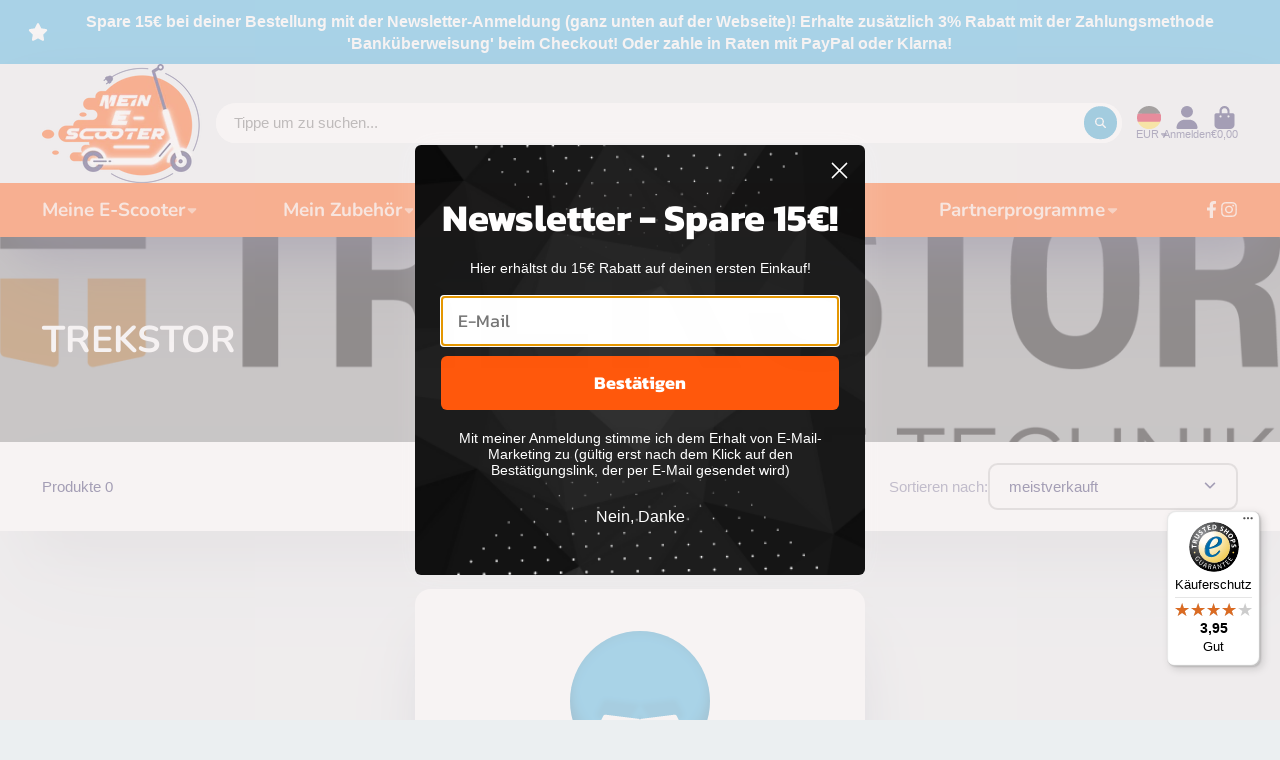

--- FILE ---
content_type: text/html; charset=utf-8
request_url: https://mein-escooter.de/products/36v-10ah-akku-360wh-inkl-bms-platine?view=quick-view
body_size: 3851
content:
<main id="MainContent" class="content-for-layout focus-none" role="main" tabindex="-1">
        
<section id="shopify-section-s_product" class="shopify-section"><template id="ProductQuickView-6021121343652">
        <link rel="stylesheet" href="//mein-escooter.de/cdn/shop/t/41/assets/product-quick-view.css?v=25599646173941671301686120497" media="print" onload="loadStyle(this)">
        <noscript>
            <link rel="stylesheet" href="//mein-escooter.de/cdn/shop/t/41/assets/product-quick-view.css?v=25599646173941671301686120497" media="screen">
        </noscript>
        <div class="#product-quick-view shadow-4">
            <div class="#product"><link href="//mein-escooter.de/cdn/shop/t/41/assets/product.css?v=9516246359722988041686120497" rel="stylesheet" type="text/css" media="all" onload="loadStyle(this)">    
        <div class="#grid @type:template #product-grid" style="--template: 64% minmax(0, 1fr); --template-mobile: none; --gap: 3rem;">
            <div>
                <div class="#product-media">
        <link href="//mein-escooter.de/cdn/shop/t/41/assets/product-gallery.css?v=162207054600136541321686120497" rel="stylesheet" type="text/css" media="all" onload="loadStyle(this)">
<link href="//mein-escooter.de/cdn/shop/t/41/assets/swiper.css?v=169129077270397132521726837424" rel="stylesheet" type="text/css" media="all" onload="loadStyle(this)">
<link rel="stylesheet" href="//mein-escooter.de/cdn/shop/t/41/assets/product-gallery-zoom.css?v=21796144402465602531686120497" media="print" onload="loadStyle(this)">
        <noscript>
            <link rel="stylesheet" href="//mein-escooter.de/cdn/shop/t/41/assets/product-gallery-zoom.css?v=21796144402465602531686120497" media="screen">
        </noscript>
<product-gallery 
    class="#product-gallery" 
    section-id="s_product" 
    id="product-galleryslideshows_product" 
    
><div class="#grid @type:template #product-gallery-grid" style="--template: 70px minmax(0, 1fr); --template-mobile: 0 minmax(0, 1fr); --gap: 1.5rem; --gap-mobile: 0;"><link href="//mein-escooter.de/cdn/shop/t/41/assets/slideshow-thumbnails.css?v=109434718575399643351686120498" rel="stylesheet" type="text/css" media="all" onload="loadStyle(this)">
<slideshow-thumbnails class="#slideshow-thumbnails mobile-hidden @layout-type:slideshow" ref="#product-galleryslideshows_product">
    
        <div class="#slideshow-thumbnails-inner">
            

        <div class="#slideshow-thumbnails-item" data-item>
            <div class="
        #media 
        @type:ar 
        @type-mobile:ar
        
        
        
        
        
    "
    style="
        --image-fit: cover;
        --ar-padding:133.33333333333334%;; 
        ;
        
    "
>
        <div class="#media-image-wrapper">
            
            <img
                class="#media-image @cover @animate-loading"
                alt="36V 10AH Akku (360wh) inkl. BMS Platine für ePF-1 (offiziel) - Mein-eScooter"
                width="1080"
                height="1440"
                loading="lazy"
                style="--image-position: 50.0% 50.0%;"
                onload="lazyImageOnLoad(this)"
                
                    
                    
                    
                    src="//mein-escooter.de/cdn/shop/products/Akku_ePowerFun_70x.jpg?v=1612610526"
                    srcset="//mein-escooter.de/cdn/shop/products/Akku_ePowerFun_70x.jpg?v=1612610526, //mein-escooter.de/cdn/shop/products/Akku_ePowerFun_140x.jpg?v=1612610526 2x, //mein-escooter.de/cdn/shop/products/Akku_ePowerFun_210x.jpg?v=1612610526 3x"
                
                
            >
            
<div class="#media-image-loading"></div></div>
    
    
    

</div>
</div>
    

        </div>
    
</slideshow-thumbnails>

<script type="module" src="//mein-escooter.de/cdn/shop/t/41/assets/slideshow-thumbnails.js?v=71319297450218405961686120498"></script>

<div class="#product-gallery-stage">
            <div class="#product-gallery-stage-inner shadow-2">
                <div data-swiper class="swiper">
                    <div class="swiper-wrapper">
                                <div class="swiper-slide"><product-gallery-zoom scale="1.5" class="#product-gallery-zoom" data-zoom="//mein-escooter.de/cdn/shop/products/Akku_ePowerFun.jpg?v=1612610526">
                                                    <div class="
        #media 
        @type:ar 
        @type-mobile:ar
        
        
        
        
        
    "
    style="
        --image-fit: cover;
        --ar-padding:133.33333333333334%;; 
        ;
        
    "
>
        <div class="#media-image-wrapper">
            
            <img
                class="#media-image @cover @animate-loading"
                alt="36V 10AH Akku (360wh) inkl. BMS Platine für ePF-1 (offiziel) - Mein-eScooter"
                width="1080"
                height="1440"
                loading="lazy"
                style="--image-position: 50.0% 50.0%;"
                onload="lazyImageOnLoad(this)"
                    
                    src="//mein-escooter.de/cdn/shop/products/Akku_ePowerFun.jpg?v=1612610526"
                    srcset="//mein-escooter.de/cdn/shop/products/Akku_ePowerFun_165x.jpg?v=1612610526 165w,//mein-escooter.de/cdn/shop/products/Akku_ePowerFun_360x.jpg?v=1612610526 360w,//mein-escooter.de/cdn/shop/products/Akku_ePowerFun_533x.jpg?v=1612610526 533w,//mein-escooter.de/cdn/shop/products/Akku_ePowerFun_720x.jpg?v=1612610526 720w,//mein-escooter.de/cdn/shop/products/Akku_ePowerFun_940x.jpg?v=1612610526 940w,//mein-escooter.de/cdn/shop/products/Akku_ePowerFun_1066x.jpg?v=1612610526 1066w,//mein-escooter.de/cdn/shop/products/Akku_ePowerFun.jpg?v=1612610526 1080w"
                    
                        sizes="(min-width: 992px) calc(min(100vw, 1680px) * 0.64 - 70px - 1.5rem),(max-width: 991px) calc(90vw),  100vw"
                    
                
                
            >
            
<div class="#media-image-loading"></div></div>
    
    
    

</div>

                                                    <div class="#product-gallery-zoom-loading" hidden data-loading>
                                                        <div class="#spinner @size:xs">
    <div></div>
    <div></div>
    <div></div>
</div>
                                                        <span class="#product-gallery-zoom-loading-title">Bild zoomen...</span>
                                                    </div> 
                                                </product-gallery-zoom></div>        
                            
</div>
                </div>
            </div>
        </div>
    </div>
    <div class="#product-gallery-pagination swiper-pagination desktop-hidden" data-pagination></div></product-gallery><script type="module" src="//mein-escooter.de/cdn/shop/t/41/assets/product-gallery-zoom.js?v=135498026110579809051686120497"></script><script type="module" src="//mein-escooter.de/cdn/shop/t/41/assets/product-gallery.js?v=7081327524775033931686120497"></script>
    </div>            
            </div>
            <div>            
                <div class="#product-meta">
        <link href="//mein-escooter.de/cdn/shop/t/41/assets/product-info-loading.css?v=29028890363642383371686120497" rel="stylesheet" type="text/css" media="all" onload="loadStyle(this)">

<product-info-loading class="#product-info-loading" section-id=s_product>
    <div class="#spinner @size:md">
    <div></div>
    <div></div>
    <div></div>
</div>
</product-info-loading>

<script type="module" src="//mein-escooter.de/cdn/shop/t/41/assets/product-info-loading.js?v=55396254341500324771686120497"></script>
        

                <div class="#product-meta-block  " data-meta-block >
                    
                    
                    <h1 class="#product-title @line-clamp fs-md heading-font" style="--line-clamp: 3;">
                        36V 10AH Akku (360wh) inkl. BMS Platine für ePF-1 (offiziel)
                    </h1>

                

                </div>
            
        

                <div class="#product-meta-block  " data-meta-block >
                    
                    
                    <product-variant-listener section-id="s_product" id="b-dd396644-4bb4-4354-abeb-c401cb2bdea6">
                        <div class="#product-price">
                            



<dl class="#price">
  <div class="#price-item @regular @on-sale ">
    <dt class="#price-item-heading ">Verkaufspreis
</dt>
    <dd class="#price-item-value">
      <span class="#price-value"><span class=money>€189</span></span>
    </dd>
  </div><div class="#price-item @compare">
      <dt class="#price-item-heading ">
        Regulärer Preis
      </dt>
      <dd class="#price-item-value">
        <span class="#price-value"><span class=money>€199</span></span>
      </dd>
    </div><div class="#price-item @save">
      <dt class="#price-item-heading ">
        Du sparst
      </dt>
      <dd class="#price-item-value">
        <span class="#price-value"><span class=money>€10</span></span>
        <span class="#price-pct">(6%)</span>
      </dd>
    </div>
      
  
</dl>

                        </div><div class="#product-price-tax-note">Steuern inklusive. <a href="/policies/shipping-policy">Versand</a> wird an der Kasse berechnet.
</div><div ><form method="post" action="/cart/add" id="product-form-installment-s_product" accept-charset="UTF-8" class="shopify-product-form" enctype="multipart/form-data"><input type="hidden" name="form_type" value="product" /><input type="hidden" name="utf8" value="✓" /><input type="hidden" name="id" value="37617832100004">
                                
<input type="hidden" name="product-id" value="6021121343652" /><input type="hidden" name="section-id" value="s_product" /></form></div>
                    </product-variant-listener>

                

                </div>
            
        

        

                <div class="#product-meta-block  " data-meta-block >
                    
                    
<link href="//mein-escooter.de/cdn/shop/t/41/assets/product-stock-alert.css?v=89851626568210792861686120497" rel="stylesheet" type="text/css" media="all" onload="loadStyle(this)">
                    <product-variant-listener section-id="s_product" id="b-ff47d48e-7efa-4fba-8725-3afae9f3537d">





<div class="#product-stock-alert">
    <div class="#product-stock-alert-icon">
        <div class="#product-stock-alert-icon-base">
            


<svg class="#icon" >
            <use href="#svg-icon-box"></use>
        </svg>
        </div>
        <div class="#product-stock-alert-icon-status text-success">
            


<svg class="#icon" >
            <use href="#svg-icon-check"></use>
        </svg>
        </div>
    </div>
    <div class="#product-stock-alert-text">Bestellbar (Versand kostenlos ab 100€ Bestellwert)</div>
</div></product-variant-listener>

                

                </div>
            
        

                <div class="#product-meta-block  " data-meta-block >
                    
                    
<link href="//mein-escooter.de/cdn/shop/t/41/assets/product-form.css?v=172220070490509835761686120497" rel="stylesheet" type="text/css" media="all" onload="loadStyle(this)">


   

<form method="post" action="/contact#contactForms_product" id="contactForms_product" accept-charset="UTF-8" class="contact-form"><input type="hidden" name="form_type" value="contact" /><input type="hidden" name="utf8" value="✓" /></form><form method="post" action="/cart/add" id="productForms_product" accept-charset="UTF-8" class="shopify-product-form" enctype="multipart/form-data" novalidate="novalidate"><input type="hidden" name="form_type" value="product" /><input type="hidden" name="utf8" value="✓" /><product-variant-listener section-id="s_product" id="b-acf9de77-95a7-43b0-88ae-af02c9ee2b46" emptyable><product-form
                class="#product-form"
                section-id="s_product"
            >
                
                    <div class="form">
                        <input type="hidden" data-product-form-targeter disabled><input type="hidden" name="id" value="37617832100004">
<product-to-cart 
    variant-id="37617832100004" 
    section-id="s_product"
    
        form-child
    
>
    <button 
    class="#button @display-style:gradient @size:h2 @block @shadow heading-font"
    style=""
    
    
    
    
    
        type="submit"
    
    
    
    
       data-to-cart 
    >
    <buy-with-counter section-id="s_product">
                                <span data-element="add-one">In den Warenkorb legen</span>
                                <span data-element="add-many" hidden><span data-i18n-amount="">1</span> Artikel in den Warenkorb legen</span>
                            </buy-with-counter>
<div class="#spinner @size:md">
    <div></div>
    <div></div>
    <div></div>
</div>
</button> 

</product-to-cart>

<script type="module" src="//mein-escooter.de/cdn/shop/t/41/assets/product-to-cart.js?v=164934713743246472241686120497"></script>


                            <product-dynamic-checkout section-id="s_product">
                                <div data-shopify="payment-button" class="shopify-payment-button"> <shopify-accelerated-checkout recommended="{&quot;supports_subs&quot;:false,&quot;supports_def_opts&quot;:false,&quot;name&quot;:&quot;paypal&quot;,&quot;wallet_params&quot;:{&quot;shopId&quot;:6767149146,&quot;countryCode&quot;:&quot;DE&quot;,&quot;merchantName&quot;:&quot;Mein-eScooter&quot;,&quot;phoneRequired&quot;:false,&quot;companyRequired&quot;:false,&quot;shippingType&quot;:&quot;shipping&quot;,&quot;shopifyPaymentsEnabled&quot;:true,&quot;hasManagedSellingPlanState&quot;:null,&quot;requiresBillingAgreement&quot;:false,&quot;merchantId&quot;:&quot;REWQ9XJ5885FQ&quot;,&quot;sdkUrl&quot;:&quot;https://www.paypal.com/sdk/js?components=buttons\u0026commit=false\u0026currency=EUR\u0026locale=de_DE\u0026client-id=AfUEYT7nO4BwZQERn9Vym5TbHAG08ptiKa9gm8OARBYgoqiAJIjllRjeIMI4g294KAH1JdTnkzubt1fr\u0026merchant-id=REWQ9XJ5885FQ\u0026intent=authorize&quot;}}" fallback="{&quot;supports_subs&quot;:true,&quot;supports_def_opts&quot;:true,&quot;name&quot;:&quot;buy_it_now&quot;,&quot;wallet_params&quot;:{}}" access-token="3b8a0131ebf24e7a209240c5f94fae8c" buyer-country="DE" buyer-locale="de" buyer-currency="EUR" variant-params="[{&quot;id&quot;:37617832100004,&quot;requiresShipping&quot;:true}]" shop-id="6767149146" enabled-flags="[&quot;ae0f5bf6&quot;]" > <div class="shopify-payment-button__button" role="button" disabled aria-hidden="true" style="background-color: transparent; border: none"> <div class="shopify-payment-button__skeleton">&nbsp;</div> </div> <div class="shopify-payment-button__more-options shopify-payment-button__skeleton" role="button" disabled aria-hidden="true">&nbsp;</div> </shopify-accelerated-checkout> <small id="shopify-buyer-consent" class="hidden" aria-hidden="true" data-consent-type="subscription"> Bei diesem Artikel handelt es sich um einen wiederkehrenden Kauf oder Kauf mit Zahlungsaufschub. Indem ich fortfahre, stimme ich den <span id="shopify-subscription-policy-button">Stornierungsrichtlinie</span> zu und autorisiere Sie, meine Zahlungsmethode zu den auf dieser Seite aufgeführten Preisen, in der Häufigkeit und zu den Terminen zu belasten, bis meine Bestellung ausgeführt wurde oder ich, sofern zulässig, storniere. </small> </div>
                            </product-dynamic-checkout>
                        
                    </div>
                
            </product-form></product-variant-listener><input type="hidden" name="product-id" value="6021121343652" /><input type="hidden" name="section-id" value="s_product" /></form><script type="module" src="//mein-escooter.de/cdn/shop/t/41/assets/product-to-cart.js?v=164934713743246472241686120497"></script>
<script type="module" src="//mein-escooter.de/cdn/shop/t/41/assets/buy-with-counter.js?v=771435977217269931686120494"></script>



    <script type="module" src="//mein-escooter.de/cdn/shop/t/41/assets/product-dynamic-checkout.js?v=10134012044969934231686120497"></script>




                </div>
            
        
    </div>
            </div>
        </div>
    </div>
    <script type="module" src="//mein-escooter.de/cdn/shop/t/41/assets/product-variant-listener.js?v=52409927101504805401686120497"></script>
    <script type="module" src="//mein-escooter.de/cdn/shop/t/41/assets/product-form.js?v=171545842335550204541686120497"></script>
        </div>
    </template>
    <script type="module">
        const productUrl = "\/products\/36v-10ah-akku-360wh-inkl-bms-platine";
        const historyLimit = 8;
        const history = JSON.parse(localStorage.getItem('browsingHistory'));
        if (history) {
            const updatedHistory = [productUrl, ...history.filter(url => url !== productUrl)];
            if (updatedHistory.length > historyLimit) updatedHistory.length = historyLimit;
            localStorage.setItem('browsingHistory', JSON.stringify(updatedHistory));
        } else{
            localStorage.setItem('browsingHistory', JSON.stringify([productUrl]));
        }
    </script>



<script type="module" src="//mein-escooter.de/cdn/shop/t/41/assets/custom-select.js?v=33476737193207103341686120495"></script><script type="application/json">
    {
    "@context": "http://schema.org/",
    "@type": "Product",
    "name": "36V 10AH Akku (360wh) inkl. BMS Platine für ePF-1 (offiziel)",
    "url": "https:\/\/mein-escooter.de\/products\/36v-10ah-akku-360wh-inkl-bms-platine",
    "image": [
        "https:\/\/mein-escooter.de\/cdn\/shop\/products\/Akku_ePowerFun_1080x.jpg?v=1612610526"
        ],
    "description": "36V 10AH Akku (360wh) inkl. BMS Platine, für ePF-1 (ePowerFun) offiziel geeignet\nGewicht: 2.048g\nMaße: 314x65x67mm (LxBxH)\n\n\n\n\n",
    "sku": "epf1-akku",
    "brand": {
        "@type": "Thing",
        "name": "ePowerFun"
    },
    "offers": [{
            "@type" : "Offer","sku": "epf1-akku","availability" : "http://schema.org/InStock",
            "price" : 189.0,
            "priceCurrency" : "EUR",
            "url" : "https:\/\/mein-escooter.de\/products\/36v-10ah-akku-360wh-inkl-bms-platine?variant=37617832100004"
        }
]
    }
</script>

</section>
    </main>

--- FILE ---
content_type: text/css
request_url: https://mein-escooter.de/cdn/shop/t/41/assets/flits_custom.css?v=141879527753041123801691857412
body_size: -545
content:
#create_customer .custom-fields-loading,#create_customer .customer-custom-field-description{display:none}
/*# sourceMappingURL=/cdn/shop/t/41/assets/flits_custom.css.map?v=141879527753041123801691857412 */


--- FILE ---
content_type: text/javascript
request_url: https://mein-escooter.de/cdn/shop/t/41/assets/flits_custom.js?v=111381487455508942571691857413
body_size: -608
content:
(function(Flits2){Flits2.Metafields.IS_SOCIAL_LOGIN_PAID&&Flits2.Metafields.IS_SOCIAL_LOGIN_ENABLE&&window.flitsObjects.allCssJs.socialLoginJs&&Flits2.LoadStyleScript("socialLoginJs",window.flitsObjects.allCssJs.socialLoginJs.url),window.location.pathname=="/account/register"&&Flits2(document).on("Flits:customFields:GetAsset:AjaxSuccessful",function(event){Flits2.customFields.settings.asset="https://cdn.shopify.com/s/files/1/0067/6714/9146/files/flits_custom_fields_9458.js?v=1691857104"}),window.location.pathname=="/account"&&Flits2.LoadStyleScript("flitsCustomFieldsDUOjs",window.flitsObjects.allCssJs.flitsCustomFieldsDUOjs.url)})(Flits);
//# sourceMappingURL=/cdn/shop/t/41/assets/flits_custom.js.map?v=111381487455508942571691857413


--- FILE ---
content_type: text/javascript
request_url: https://widgets.trustedshops.com/js/X108EF0F98515CB01D1B427FF06501FF6.js
body_size: 1527
content:
((e,t)=>{const r={shopInfo:{tsId:"X108EF0F98515CB01D1B427FF06501FF6",name:"mein-escooter.de",url:"mein-escooter.de",language:"de",targetMarket:"DEU",ratingVariant:"WIDGET",eTrustedIds:{accountId:"acc-7357ef81-f2b5-486f-86f1-238e897e53e3",channelId:"chl-8f95e395-b079-43f7-96bf-5b0f65502dd2"},buyerProtection:{certificateType:"CLASSIC",certificateState:"PRODUCTION",mainProtectionCurrency:"EUR",classicProtectionAmount:100,maxProtectionDuration:30,plusProtectionAmount:2e4,basicProtectionAmount:100,firstCertified:"2023-07-12 00:00:00"},reviewSystem:{rating:{averageRating:3.95,averageRatingCount:273,overallRatingCount:469,distribution:{oneStar:50,twoStars:6,threeStars:11,fourStars:46,fiveStars:160}},reviews:[{buyerFirstName:"Heike",buyerlastName:"K.",average:5,buyerStatement:"So kann in in unserer kleinen Gemeinde schneller von A nach N gelangen.",rawChangeDate:"2026-01-14T06:24:48.000Z",changeDate:"14.1.2026",transactionDate:"24.12.2025"},{buyerFirstName:"Madeleine",buyerlastName:"M.",average:5,buyerStatement:"Egret E-Scooter Ey 1 inklusive Zubehör Egret Easy Look von sehr guter Qualität. Preislich i.O.! Ich bin rundum zufrieden, so dass ich diese Marke weiiter empfehlen kann.\nMadeleine und Walter aus der Schweiz.",rawChangeDate:"2026-01-05T10:37:35.000Z",changeDate:"5.1.2026",transactionDate:"17.12.2025"},{buyerFirstName:"Christian",buyerlastName:"S.",average:5,buyerStatement:"krass schneller Versand und spitze preis",rawChangeDate:"2025-12-29T10:02:52.000Z",changeDate:"29.12.2025",transactionDate:"21.12.2025"}]},features:["SHOP_CONSUMER_MEMBERSHIP","GUARANTEE_RECOG_CLASSIC_INTEGRATION","MARS_REVIEWS","MARS_EVENTS","DISABLE_REVIEWREQUEST_SENDING","MARS_QUESTIONNAIRE","MARS_PUBLIC_QUESTIONNAIRE"],consentManagementType:"OFF",urls:{profileUrl:"https://www.trustedshops.de/bewertung/info_X108EF0F98515CB01D1B427FF06501FF6.html",profileUrlLegalSection:"https://www.trustedshops.de/bewertung/info_X108EF0F98515CB01D1B427FF06501FF6.html#legal-info",reviewLegalUrl:"https://help.etrusted.com/hc/de/articles/23970864566162"},contractStartDate:"2023-07-05 00:00:00",shopkeeper:{name:"C&R Welt GmbH",street:"Leopoldstraße 31",country:"DE",city:"München",zip:"80802"},displayVariant:"full",variant:"full",twoLetterCountryCode:"DE"},"process.env":{STAGE:"prod"},externalConfig:{trustbadgeScriptUrl:"https://widgets.trustedshops.com/assets/trustbadge.js",cdnDomain:"widgets.trustedshops.com"},elementIdSuffix:"-98e3dadd90eb493088abdc5597a70810",buildTimestamp:"2026-01-18T05:45:39.794Z",buildStage:"prod"},a=r=>{const{trustbadgeScriptUrl:a}=r.externalConfig;let n=t.querySelector(`script[src="${a}"]`);n&&t.body.removeChild(n),n=t.createElement("script"),n.src=a,n.charset="utf-8",n.setAttribute("data-type","trustbadge-business-logic"),n.onerror=()=>{throw new Error(`The Trustbadge script could not be loaded from ${a}. Have you maybe selected an invalid TSID?`)},n.onload=()=>{e.trustbadge?.load(r)},t.body.appendChild(n)};"complete"===t.readyState?a(r):e.addEventListener("load",(()=>{a(r)}))})(window,document);

--- FILE ---
content_type: text/javascript
request_url: https://mein-escooter.de/cdn/shop/t/41/assets/flits_custom_fields.js?v=17079162313835467051686120496
body_size: 5361
content:
(function(Flits2){var customFieldsRegisterPage=Flits2.customFieldsRegisterPage=function(){Flits2.customFieldsRegisterPage.settings={};var settings={};settings=Flits2.extend(Flits2.customFieldsRegisterPage.settings,settings),Flits2.dispatchEvent("Flits:customFields:registerPage:settings:Loaded",{settings}),Flits2.fileFieldReset=function(fileFieldSelector,errorMessage){flitsSnackbar.show({text:errorMessage,pos:"bottom-center",showAction:!1,customClass:"flits-alert-error"}),fileFieldSelector.val(null);var $customerCustomFieldRow=fileFieldSelector.closest(".customer-custom-field-row"),noFileLabel=$customerCustomFieldRow.find(".file-name-label").attr("data-file-label");$customerCustomFieldRow.find(".file-name-label").html(noFileLabel),Flits2.customFields.settings.buttonElement.prop("disabled",!1),$customerCustomFieldRow.find(".file-upload-spinner").addClass("flits-hide")},Flits2.registerPageFileUploadChangeEvent=function(selector){var uploadedFile=selector[0].files[0];if(typeof uploadedFile>"u")return!1;Flits2.customFields.settings.buttonElement.prop("disabled",!0);var $customerCustomFieldRow=selector.closest(".customer-custom-field-row");if($customerCustomFieldRow.find(".file-upload-spinner").removeClass("flits-hide"),$customerCustomFieldRow.find(".file-uploaded").addClass("flits-hide"),uploadedFile.name=="")return Flits2.fileFieldReset(selector,Flits2.customFields.settings.fileTypeInvalidErrorMessage),!1;var validFileTypes=selector.attr("accept").split(",");if(Flits2.inArray(uploadedFile.type,validFileTypes)==-1)return Flits2.fileFieldReset(selector,Flits2.customFields.settings.fileTypeInvalidErrorMessage),!1;if(uploadedFile.size>Flits2.customFields.settings.fileUploadMaxSize)return Flits2.fileFieldReset(selector,Flits2.customFields.settings.fileSizeExceedErrorMessage),!1;var fileName=uploadedFile.name;fileName.length>30&&(fileName=fileName.substring(0,15)+".."+fileName.substr(fileName.lastIndexOf(".")-3)),selector.closest(".customer-custom-field-row").find(".file-name-label").html(fileName);var fileInputName=selector.attr("name"),formData=new FormData;formData.append("token",Flits2.token),formData.append("request_id",Flits2.generateRequestId()),formData.append("field_unique_id",fileInputName),formData.append(fileInputName,uploadedFile),typeof selector.attr("data-val")<"u"&&formData.append("field_prev_temp_file_name",JSON.parse(selector.attr("data-val")).new_value),Flits2.ajax({method:"POST",url:Flits2.customFields.settings.tempFileUploadURL,data:formData,contentType:!1,processData:!1,success:resp=>{if(Flits2.customFields.settings.buttonElement.prop("disabled",!1),resp.status){var fileHistory=selector.attr("name")+"_history",fileData=JSON.stringify(resp[fileHistory]);selector.attr("data-val",fileData),$customerCustomFieldRow.find(".file-upload-spinner").addClass("flits-hide"),$customerCustomFieldRow.find(".file-uploaded").removeClass("flits-hide")}else return Flits2.fileFieldReset(selector,resp.error),!1},error:function(resp){return Flits2.fileFieldReset(selector,resp.responseJSON.message),!1}})},Flits2(document).on("click",Flits2.customFields.settings.buttonElement,function(event){var custom_fields_data={};(Flits2.getLocalStorage(Flits2.customFields.settings.localStorageKeyName)==null||Flits2.getLocalStorage(Flits2.customFields.settings.localStorageKeyName)==null)&&Flits2.setLocalStorage(Flits2.customFields.settings.localStorageKeyName,{}),custom_fields_data=Flits2.getLocalStorage(Flits2.customFields.settings.localStorageKeyName),custom_fields_data.visited_path_history=[location.pathname];var userCustomFields=Flits2.customFields.settings.userCustomFields;Flits2.each(userCustomFields,function(index,customField){var fieldValue="",parentDiv=Flits2("form[action='/account']").find('[data-field-unique-id="'+customField.unique_id+'"]'),fieldType=parentDiv.attr("data-field-type");switch(fieldType){case"file":var selector=parentDiv.find(".customer-custom-field-value-input"),selectorName=selector.attr("name");fieldValue=selector.attr("data-val"),custom_fields_data[selectorName]=fieldValue;break;case"date":case"time":parentDiv.find(".customer-custom-field-value-input").each(function(index2){var selector2=Flits2(this),selectorName2=Flits2(this).attr("name");fieldValue=selector2.val()!=null?selector2.val():"",custom_fields_data[selectorName2]=fieldValue});break;default:var selector=parentDiv.find(".customer-custom-field-value-input"),selectorName=selector.attr("name");fieldValue=selector.val(),custom_fields_data[selectorName]=fieldValue;break}}),Flits2.setLocalStorage(Flits2.customFields.settings.localStorageKeyName,custom_fields_data)}),Flits2(document).on("input",'.customer-custom-field-value-input[type="text"]',function(event){Flits2.regexValidateInputTextbox(Flits2(this))}),Flits2(document).on("change",'.customer-custom-field-value-input[type="file"]',function(event){event.preventDefault(),Flits2.registerPageFileUploadChangeEvent(Flits2(this))}),Flits2.getFieldAjax()},customFieldsAccountPage=Flits2.customFieldsAccountPage=function(){Flits2.customFieldsAccountPage.settings={};var settings={};settings=Flits2.extend(Flits2.customFieldsAccountPage.settings,settings),Flits2.dispatchEvent("Flits:customFields:accountPage:settings:Loaded",{settings}),Flits2.getCustomerCustomFieldsValue=function(){var currentPage=window.location.pathname.split("/").pop(),lastProfileUpdated=Flits2.getLocalStorage("lastProfileUpdatedAt");(typeof lastProfileUpdated>"u"||lastProfileUpdated=="")&&(lastProfileUpdated=Date.now(),Flits2.setLocalStorage("lastProfileUpdatedAt",lastProfileUpdated)),Flits2.ajax({method:"GET",url:Flits2.customFields.settings.getCustomFieldsWithValuesURL.replace("{{ customer_id }}",Flits2.customer_id),data:{currentPage,token:Flits2.token,customer_hash:Flits2.customerHash,lastProfileUpdated}}).done(function(resp){resp.status&&(Flits2.customFields.settings.userCustomFields=resp.userCustomFields,Flits2.customFields.settings.customerCustomFieldsValues=resp.customerCustomFieldsValues,Flits2.IsModuleLoaded.Customer.CustomFields.Ajax=!0,Flits2.loadCustomFields())})},Flits2.setCustomerCustomFieldsValue=function(){Flits2(".customer-custom-field-row").each(function(index){var $customerCustomFieldRow=Flits2(this),customerCustomFieldUniqueId=$customerCustomFieldRow.attr("data-field-unique-id"),customerCustomFieldValue="";$customerCustomFieldRow.find(".customer-custom-field-description").addClass("flits-hide"),$customerCustomFieldRow.find(".customer-custom-field-required-error-message").addClass("flits-hide");var customerCustomFieldsValues=Flits2.customFields.settings.customerCustomFieldsValues;switch(typeof customerCustomFieldsValues[customerCustomFieldUniqueId]<"u"&&(customerCustomFieldValue=customerCustomFieldsValues[customerCustomFieldUniqueId]),$customerCustomFieldRow.attr("data-field-type")){case"date":customerCustomFieldValue==""&&(customerCustomFieldValue="--");var date=customerCustomFieldValue.split("-");$customerCustomFieldRow.find('.customer-custom-field-value-input.year option[value="'+date[0]+'"]').prop("selected",!0),$customerCustomFieldRow.find('.customer-custom-field-value-input.year option[value="'+date[0]+'"]').attr("selected",!0),$customerCustomFieldRow.find(".customer-custom-field-value-input.year").val(date[0]),$customerCustomFieldRow.find('.customer-custom-field-value-input.month option[value="'+date[1]+'"]').prop("selected",!0),$customerCustomFieldRow.find('.customer-custom-field-value-input.month option[value="'+date[1]+'"]').attr("selected",!0),$customerCustomFieldRow.find(".customer-custom-field-value-input.month").val(date[1]),$customerCustomFieldRow.find('.customer-custom-field-value-input.day option[value="'+date[2]+'"]').prop("selected",!0),$customerCustomFieldRow.find('.customer-custom-field-value-input.day option[value="'+date[2]+'"]').attr("selected",!0),$customerCustomFieldRow.find(".customer-custom-field-value-input.day").val(date[2]);break;case"time":customerCustomFieldValue==""&&(customerCustomFieldValue=":");var time=customerCustomFieldValue.split(":");$customerCustomFieldRow.find('.customer-custom-field-value-input.hour option[value="'+time[0]+'"]').prop("selected",!0),$customerCustomFieldRow.find('.customer-custom-field-value-input.hour option[value="'+time[0]+'"]').attr("selected",!0),$customerCustomFieldRow.find(".customer-custom-field-value-input.hour").val(time[0]),$customerCustomFieldRow.find('.customer-custom-field-value-input.minute option[value="'+time[1]+'"]').prop("selected",!0),$customerCustomFieldRow.find('.customer-custom-field-value-input.minute option[value="'+time[1]+'"]').attr("selected",!0),$customerCustomFieldRow.find(".customer-custom-field-value-input.minute").val(time[1]);break;case"file":var noFileLabel=$customerCustomFieldRow.find(".file-name-label").attr("data-file-label");if($customerCustomFieldRow.find(".file-name-label").attr("data-file-name",noFileLabel),$customerCustomFieldRow.find(".file-name-label").html(noFileLabel),$customerCustomFieldRow.find(".customer-custom-field-file-view").attr("data-file-path",""),$customerCustomFieldRow.find(".customer-custom-field-file-delete").addClass("flits-hide"),$customerCustomFieldRow.find(".customer-custom-field-file-undo").addClass("flits-hide"),customerCustomFieldValue=="")$customerCustomFieldRow.find(".customer-custom-field-file-view").addClass("flits-hide");else{var historyVariable=customerCustomFieldUniqueId+"_history";if(typeof customerCustomFieldsValues[historyVariable]<"u"){var historyData=customerCustomFieldsValues[historyVariable];if(typeof historyData[0]<"u"&&typeof historyData[0].original_file_name<"u"){var originalFileName=historyData[0].original_file_name;$customerCustomFieldRow.find(".file-name-label").html(originalFileName),$customerCustomFieldRow.find(".file-name-label").attr("data-file-name",originalFileName),$customerCustomFieldRow.find(".customer-custom-field-file-view").attr("data-file-path",customerCustomFieldValue)}}$customerCustomFieldRow.find(".customer-custom-field-file-view").removeClass("flits-hide"),$customerCustomFieldRow.find('.customer-custom-field-value-input[type="hidden"]').val("uploaded")}$customerCustomFieldRow.find(".customer-custom-field-value-input").val(null),$customerCustomFieldRow.find(".custom-file-input .file-upload-button").addClass("flits-hide");break;default:$customerCustomFieldRow.find(".customer-custom-field-value-input").val(customerCustomFieldValue);break}})},Flits2.loadCustomFields=function(){Flits2.IsModuleLoaded.Profile&&Flits2.IsModuleLoaded.Customer.Ajax&&Flits2.IsModuleLoaded.Customer.CustomFields.Ajax&&Flits2.setCustomerCustomFieldsDeatils(!0)},Flits2(document).on("Flits:myProfile:Loaded",function(){Flits2.IsModuleLoaded.Profile=!0,Flits2.loadCustomFields()}),Flits2(document).on("Flits:customer:AjaxSuccessful",function(){Flits2.IsModuleLoaded.Customer.Ajax=!0,Flits2.loadCustomFields()}),Flits2(document).on("Flits:myProfile:EditButtonClicked",function(){Flits2(".customer-custom-field-row").find("input, textarea, select").removeAttr("disabled"),Flits2(".customer-custom-field-row").find("input, textarea, select").removeAttr("readonly"),Flits2.editButtonClickEvent()}),Flits2(document).on("Flits:myProfile:EditCancelButtonClicked",function(){Flits2(".customer-custom-field-row").find('input[type="file"]').attr("disabled",!0),Flits2.afterSaveOrEditCancelButtonClickEvent(),Flits2.setCustomFieldRowHeightForMobile()}),Flits2.editButtonClickEvent=function(){Flits2.onEditSetCustomerCustomFieldsValue(),Flits2.setCustomFieldRowHeightForMobile()},Flits2.onEditSetCustomerCustomFieldsValue=function(){Flits2(".customer-custom-field-row").each(function(index){var $customerCustomFieldRow=Flits2(this),customerCustomFieldUniqueId=$customerCustomFieldRow.attr("data-field-unique-id"),customerCustomFieldValue="",customerCustomFieldsValues=Flits2.customFields.settings.customerCustomFieldsValues;switch(typeof customerCustomFieldsValues[customerCustomFieldUniqueId]<"u"&&(customerCustomFieldValue=customerCustomFieldsValues[customerCustomFieldUniqueId]),$customerCustomFieldRow.find(".customer-custom-field-description-text").html()!=""?$customerCustomFieldRow.find(".customer-custom-field-description").removeClass("flits-hide"):$customerCustomFieldRow.find(".customer-custom-field-description").addClass("flits-hide"),$customerCustomFieldRow.attr("data-field-type")){case"file":customerCustomFieldValue!=""?($customerCustomFieldRow.find(".customer-custom-field-file-delete").removeClass("flits-hide"),$customerCustomFieldRow.attr("data-field-required")=="required"&&$customerCustomFieldRow.find('input[type!="hidden"]').removeAttr("required"),$customerCustomFieldRow.find('.customer-custom-field-value-input[type="hidden"]').val("uploaded"),$customerCustomFieldRow.find(".customer-custom-field-description").addClass("flits-hide"),$customerCustomFieldRow.find(".file-upload-button").addClass("flits-hide")):$customerCustomFieldRow.find(".file-upload-button").removeClass("flits-hide");break;default:break}})},Flits2.setCustomFieldRowHeightForMobile=function(){Flits2.customFields.settings.accountPageTemplate==2&&Flits2(".flits-mobile-view .customer-custom-field-row .flits-input-wrap").each(function(index){var flitsInputWrapActualHeight;Flits2(this).attr("data-actual-height")?flitsInputWrapActualHeight=parseFloat(Flits2(this).attr("data-actual-height")):(flitsInputWrapActualHeight=parseFloat(Flits2(this).height()),Flits2(this).attr("data-actual-height",parseFloat(flitsInputWrapActualHeight)));var flitsInputWrapNewHeight=flitsInputWrapActualHeight;Flits2(this).find(".customer-custom-field-required-error-message").hasClass("flits-hide")||(flitsInputWrapNewHeight=flitsInputWrapNewHeight+parseFloat(Flits2(this).find(".customer-custom-field-required-error-message").height())),Flits2(this).find(".customer-custom-field-description").hasClass("flits-hide")||(flitsInputWrapNewHeight=flitsInputWrapNewHeight+parseFloat(Flits2(this).find(".customer-custom-field-description").height())),flitsInputWrapNewHeight>=flitsInputWrapActualHeight&&Flits2(this).height(flitsInputWrapNewHeight)})},Flits2.afterSaveOrEditCancelButtonClickEvent=function(){Flits2.setCustomerCustomFieldsValue()},Flits2(document).on("click",".customer-custom-field-file-delete",function(){var $customerCustomFieldRow=Flits2(this).closest(".customer-custom-field-row");Flits2.setFileField($customerCustomFieldRow,"delete")}),Flits2(document).on("click",".customer-custom-field-file-undo",function(){var $customerCustomFieldRow=Flits2(this).closest(".customer-custom-field-row");Flits2.setFileField($customerCustomFieldRow,"undo")}),Flits2(document).on("click",".customer-custom-field-file-view",function(){var loader='<style>.file-url-loader{height:20px;animation:.6s linear infinite spinner;cursor:pointer;text-align:center}</style><svg class="file-url-loader" xmlns="http://www.w3.org/2000/svg" width="20" height="20" viewBox="0 0 24 24" fill="none" stroke="currentColor" stroke-width="2" stroke-linecap="round" stroke-linejoin="round" class="feather feather-loader"><line x1="12" y1="2" x2="12" y2="6"></line><line x1="12" y1="18" x2="12" y2="22"></line><line x1="4.93" y1="4.93" x2="7.76" y2="7.76"></line><line x1="16.24" y1="16.24" x2="19.07" y2="19.07"></line><line x1="2" y1="12" x2="6" y2="12"></line><line x1="18" y1="12" x2="22" y2="12"></line><line x1="4.93" y1="19.07" x2="7.76" y2="16.24"></line><line x1="16.24" y1="7.76" x2="19.07" y2="4.93"></line></svg>';Flits2(".customer-custom-field-file-view svg").addClass("flits-hide"),Flits2(loader).insertBefore(".customer-custom-field-file-view svg");var filePath=Flits2(this).attr("data-file-path");Flits2.ajax({type:"GET",url:Flits2.customFields.settings.viewFileURL,data:{filePath,token:Flits2.token},success:function(resp){Flits2(".customer-custom-field-file-view .file-url-loader").remove(),Flits2(".customer-custom-field-file-view svg").removeClass("flits-hide"),resp.status?window.open(resp.fileUrl,"_blank"):alert(resp.error)}})}),Flits2.setFileField=function($customerCustomFieldRow,action){var affectedElements=[".customer-custom-field-file-delete, .customer-custom-field-file-view",".customer-custom-field-file-undo, .custom-file-input .file-upload-button"],elementsShow=0,elementsHide=1,fileLabel="";switch(action){case"delete":elementsShow=1,elementsHide=0,$customerCustomFieldRow.attr("data-field-required")=="required"&&$customerCustomFieldRow.find('input[type!="hidden"]').attr("required","required"),$customerCustomFieldRow.find('.customer-custom-field-value-input[type="hidden"]').val("delete"),$customerCustomFieldRow.find(".customer-custom-field-description-text").html()!=""&&$customerCustomFieldRow.find(".customer-custom-field-description").removeClass("flits-hide"),fileLabel=$customerCustomFieldRow.find(".file-name-label").attr("data-file-label");break;case"undo":$customerCustomFieldRow.attr("data-field-required")=="required"&&$customerCustomFieldRow.find('input[type!="hidden"]').removeAttr("required"),$customerCustomFieldRow.find('.customer-custom-field-value-input[type="hidden"]').val("uploaded"),$customerCustomFieldRow.find(".customer-custom-field-description-text").html()!=""&&$customerCustomFieldRow.find(".customer-custom-field-description").addClass("flits-hide"),$customerCustomFieldRow.find('.customer-custom-field-value-input[type!="hidden"]').val(null);var noFileLabel=$customerCustomFieldRow.find(".file-name-label").attr("data-file-label");$customerCustomFieldRow.find(".file-name-label").html(noFileLabel),fileLabel=$customerCustomFieldRow.find(".file-name-label").attr("data-file-name");break;default:break}$customerCustomFieldRow.find(".file-name-label").html(fileLabel),$customerCustomFieldRow.find(affectedElements[elementsShow]).removeClass("flits-hide"),$customerCustomFieldRow.find(affectedElements[elementsHide]).addClass("flits-hide")},Flits2.profilePageFileUploadChangeEvent=function(selector){var $customerCustomFieldRow=selector.closest(".customer-custom-field-row"),uploadedFile=selector[0].files[0];if(uploadedFile.name==""){flitsSnackbar.show({text:Flits2.customFields.settings.fileTypeInvalidErrorMessage,pos:"bottom-center",showAction:!1,customClass:"flits-alert-error"}),selector.val(null);var noFileLabel=$customerCustomFieldRow.find(".file-name-label").attr("data-file-label");return $customerCustomFieldRow.find(".file-name-label").html(noFileLabel),!1}else{var validFileTypes=selector.attr("accept").split(",");if(Flits2.inArray(uploadedFile.type,validFileTypes)==-1){flitsSnackbar.show({text:Flits2.customFields.settings.fileTypeInvalidErrorMessage,pos:"bottom-center",showAction:!1,customClass:"flits-alert-error"}),selector.val(null);var noFileLabel=$customerCustomFieldRow.find(".file-name-label").attr("data-file-label");return $customerCustomFieldRow.find(".file-name-label").html(noFileLabel),!1}if(uploadedFile.size>Flits2.customFields.settings.fileUploadMaxSize){flitsSnackbar.show({text:Flits2.customFields.settings.fileSizeExceedErrorMessage,pos:"bottom-center",showAction:!1,customClass:"flits-alert-error"}),selector.val(null);var noFileLabel=$customerCustomFieldRow.find(".file-name-label").attr("data-file-label");return $customerCustomFieldRow.find(".file-name-label").html(noFileLabel),!1}selector.val()==""&&selector.attr("required")=="required"?selector.closest(".customer-custom-field-row").find(".customer-custom-field-required-error-message").removeClass("flits-hide"):selector.closest(".customer-custom-field-row").find(".customer-custom-field-required-error-message").addClass("flits-hide");var fileName=uploadedFile.name;fileName.length>13&&(fileName=fileName.substring(0,4)+".."+fileName.substr(fileName.lastIndexOf(".")-3)),selector.closest(".customer-custom-field-row").find(".file-name-label").html(fileName)}},Flits2(document).on("Flits:myProfile:Validate",function(){Flits2('.customer-custom-field-value-input[required="required"]').each(function(index){if(Flits2(this).is(":visible")){var $customerCustomFieldRow=Flits2(this).closest(".customer-custom-field-row");if(Flits2(this).val()==""||Flits2(this).val()==null||typeof Flits2(this).val()>"u"){$customerCustomFieldRow.find(".customer-custom-field-required-error-message").removeClass("flits-hide"),Flits2.myProfile.settings.isValidRequest=!1;return}else $customerCustomFieldRow.find(".customer-custom-field-required-error-message").addClass("flits-hide")}}),Flits2.setCustomFieldRowHeightForMobile(),Flits2.dispatchEvent("Flits:customFields:CustomValidate")}),Flits2(document).on("Flits:myProfile:ChangeCustomFieldsAjaxSettings",function(event){Flits2.myProfile.settings.formData=new FormData;var formParams=event.detail.params;Flits2.each(formParams,function(key,input){Flits2.myProfile.settings.formData.append(input.name,input.value)}),Flits2.myProfile.settings.formData.append("from_page","account");var formSelector=event.detail.formSelector;formSelector.find('.customer-custom-field-value-input[type="file"]').each(function(index){var selector=Flits2(this),uploadedFile=selector[0].files[0];typeof uploadedFile<"u"&&Flits2.myProfile.settings.formData.append(selector.attr("name"),uploadedFile)});var ajaxSettings=event.detail.ajaxSettings;ajaxSettings.contentType=!1,ajaxSettings.processData=!1,ajaxSettings.data=Flits2.myProfile.settings.formData}),Flits2(document).on("Flits:myProfile:Updated",function(event){var resp=event.detail.resp;typeof resp.customerCustomFieldsValues<"u"&&(Flits2.customFields.settings.customerCustomFieldsValues=resp.customerCustomFieldsValues),Flits2.setLocalStorage("lastProfileUpdatedAt",Date.now()),Flits2.afterSaveOrEditCancelButtonClickEvent()}),Flits2(document).on("input",'.customer-custom-field-value-input[type="text"]',function(event){Flits2.regexValidateInputTextbox(Flits2(this))}),Flits2(document).on("change",'.customer-custom-field-value-input[type="file"]',function(event){Flits2.profilePageFileUploadChangeEvent(Flits2(this))}),Flits2.getCustomerCustomFieldsValue()};if(Flits2.extend({customFields:{settings:{asset:null,userCustomFields:null,customerCustomFieldsValues:null,themeStoreId:null,accountPageTemplate:null,htmlStructure:null,buttonElement:null,loadingHtml:'<style>.custom-fields-loading{height:20px;animation:.6s linear infinite spinner;cursor:pointer;margin:10px;text-align:center}@keyframes spinner{to{transform:rotate(360deg)}}</style><div class="custom-fields-loading"><svg xmlns="http://www.w3.org/2000/svg" width="20" height="20" viewBox="0 0 24 24" fill="none" stroke="currentColor" stroke-width="2" stroke-linecap="round" stroke-linejoin="round" class="feather feather-loader"><line x1="12" y1="2" x2="12" y2="6"/><line x1="12" y1="18" x2="12" y2="22"/><line x1="4.93" y1="4.93" x2="7.76" y2="7.76"/><line x1="16.24" y1="16.24" x2="19.07" y2="19.07"/><line x1="2" y1="12" x2="6" y2="12"/><line x1="18" y1="12" x2="22" y2="12"/><line x1="4.93" y1="19.07" x2="7.76" y2="16.24"/><line x1="16.24" y1="7.76" x2="19.07" y2="4.93"/></svg></div>',getAssetURL:Flits2.base_url+"/custom-fields/get-asset",getCustomFieldsURL:Flits2.base_url+"/custom-fields/get",tempFileUploadURL:Flits2.base_url+"/custom-fields/upload-file",saveCustomFieldsValuesURL:Flits2.base_url+"/{{ customer_id }}/custom-fields/save",getCustomFieldsWithValuesURL:Flits2.base_url+"/{{ customer_id }}/custom-fields/get",viewFileURL:Flits2.base_url+"/custom-fields/generate-file-url",fileUploadMaxSize:1*1e6,fileTypeInvalidErrorMessage:Flits2.t("Flits.locals.custom_fields.file_type_invalid_error_message","Please check file type and try again"),fileSizeExceedErrorMessage:Flits2.t("Flits.locals.custom_fields.file_size_exceed_error_message","File size exceeds 1MB, please resize and upload"),localStorageKeyName:"custom_fields_data"}},uuidv4:function(){"use strict";var t,e=new Uint8Array(16);function o(){if(!t&&!(t=typeof crypto<"u"&&crypto.getRandomValues&&crypto.getRandomValues.bind(crypto)||typeof msCrypto<"u"&&typeof msCrypto.getRandomValues=="function"&&msCrypto.getRandomValues.bind(msCrypto)))throw new Error("crypto.getRandomValues() not supported. See https://github.com/uuidjs/uuid#getrandomvalues-not-supported");return t(e)}var n=/^(?:[0-9a-f]{8}-[0-9a-f]{4}-[1-5][0-9a-f]{3}-[89ab][0-9a-f]{3}-[0-9a-f]{12}|00000000-0000-0000-0000-000000000000)$/i;function r(t2){return typeof t2=="string"&&n.test(t2)}for(var i2=[],u=0;u<256;++u)i2.push((u+256).toString(16).substr(1));function generateUUIDv4(t2,e2,n2){var u2=(t2=t2||{}).random||(t2.rng||o)();if(u2[6]=15&u2[6]|64,u2[8]=63&u2[8]|128,e2){n2=n2||0;for(var f=0;f<16;++f)e2[n2+f]=u2[f];return e2}return function(t3){var e3=arguments.length>1&&arguments[1]!==void 0?arguments[1]:0,o2=(i2[t3[e3+0]]+i2[t3[e3+1]]+i2[t3[e3+2]]+i2[t3[e3+3]]+"-"+i2[t3[e3+4]]+i2[t3[e3+5]]+"-"+i2[t3[e3+6]]+i2[t3[e3+7]]+"-"+i2[t3[e3+8]]+i2[t3[e3+9]]+"-"+i2[t3[e3+10]]+i2[t3[e3+11]]+i2[t3[e3+12]]+i2[t3[e3+13]]+i2[t3[e3+14]]+i2[t3[e3+15]]).toLowerCase();if(!r(o2))throw TypeError("Stringified UUID is invalid");return o2}(u2)}return generateUUIDv4()},generateRequestId:function(){return Flits2.uuidv4()},getcustomFieldsAsset:function(){var getAssetAjaxData={token:Flits2.token};location.pathname=="/account/register"?getAssetAjaxData.from_page="register":getAssetAjaxData.from_page="account",typeof Shopify.theme<"u"&&typeof Shopify.theme.theme_store_id<"u"&&Shopify.theme.theme_store_id!=null?Flits2.customFields.settings.themeStoreId=Shopify.theme.theme_store_id:typeof Flits2.accountSettings<"u"&&typeof Flits2.accountSettings.themeStoreId<"u"&&Flits2.accountSettings.themeStoreId!=null&&(Flits2.customFields.settings.themeStoreId=Flits2.accountSettings.themeStoreId),typeof Flits2.accountSettings<"u"&&typeof Flits2.accountSettings.template<"u"&&Flits2.accountSettings.template!=null&&(Flits2.customFields.settings.accountPageTemplate=Flits2.accountSettings.template),Flits2.dispatchEvent("Flits:customFields:BeforeGetAssetAjax"),getAssetAjaxData.theme_store_id=Flits2.customFields.settings.themeStoreId,getAssetAjaxData.account_page_template=Flits2.customFields.settings.accountPageTemplate,Flits2.ajax({method:"GET",url:Flits2.customFields.settings.getAssetURL,data:getAssetAjaxData}).done(function(resp){resp.status&&(Flits2.customFields.settings.asset=resp.asset,Flits2.dispatchEvent("Flits:customFields:GetAsset:AjaxSuccessful"),typeof Flits2.customFields.settings.asset<"u"&&Flits2.customFields.settings.asset!=null&&Flits2.getScript(Flits2.customFields.settings.asset).done(function(script,textStatus){Flits2.dispatchEvent("Flits:customFields:AssetLoaded")}).fail(function(jqxhr,settings,exception){}))})},regexValidateInputTextbox:function(selector){var value=selector.val();if(typeof selector.attr("data-type")<"u")switch(selector.attr("data-type")){case"letters":var letters=value.replace(/[^a-zA-Z ]/g,"");selector.val(letters);break;case"numbers":var numbers=value.replace(/[^0-9 ]/g,"");selector.val(numbers);break;default:break}},setCustomFieldValueAjax:function(){var custom_fields_data=Flits2.getLocalStorage(Flits2.customFields.settings.localStorageKeyName);if(typeof custom_fields_data<"u"&&custom_fields_data!=null){var visited_path_history=custom_fields_data.visited_path_history;if(typeof visited_path_history<"u"&&Flits2.inArray("/account/register",visited_path_history)!=-1){if(location.pathname=="/challenge")return visited_path_history.push(location.pathname),custom_fields_data.visited_path_history=visited_path_history,Flits2.setLocalStorage(Flits2.customFields.settings.localStorageKeyName,custom_fields_data),!0;custom_fields_data.token=Flits2.token,custom_fields_data.customer_hash=Flits2.customerHash,custom_fields_data.from_page="register",Flits2.customer_id!=-1&&(Flits2.removeItemLocalStorage(Flits2.customFields.settings.localStorageKeyName),Flits2.ajax({method:"POST",url:Flits2.customFields.settings.saveCustomFieldsValuesURL.replace("{{ customer_id }}",Flits2.customer_id),data:custom_fields_data}).done(function(resp){resp.status}))}}},dateTimeOptionGenerate:function(start,end,elem){for(i=start;i<=end;i++){let opt=Flits2("<option/>"),val=i<10?"0"+i:i;opt.attr("value",val),opt.html(val),elem.append(opt)}},setCustomFieldsList:function(userCustomField,index){if(!(Flits2('.customer-custom-field-row[data-field-unique-id="'+userCustomField.unique_id+'"]').length>=1)){var fieldType=userCustomField.type;if(!(typeof Flits2.customFields.settings.htmlStructure[fieldType]>"u")){Flits2.dispatchEvent("Flits:customFields:BeforeFieldAppend",{index}),userCustomField=Flits2.customFields.settings.userCustomFields[index];var singleFieldHtmlData=Flits2.customFields.settings.htmlStructure[fieldType].fieldHTML;Flits2(singleFieldHtmlData).insertBefore(Flits2.customFields.settings.buttonElement);var $customerCustomFieldRow=Flits2(".customer-custom-field-row-clone").attr("data-field-unique-id",userCustomField.unique_id).attr("data-field-type",userCustomField.type);switch($customerCustomFieldRow.addClass("flits-hide"),$customerCustomFieldRow.find("input, textarea, select").addClass("customer-custom-field-value-input"),location.pathname=="/account"&&(Flits2.accountSettings.template==1?($customerCustomFieldRow.find("input, textarea, select").prop("readonly",!0),$customerCustomFieldRow.find('input[type="file"]').prop("disabled",!0),$customerCustomFieldRow.find("select").prop("disabled",!0)):$customerCustomFieldRow.find("input, textarea, select").prop("disabled",!0)),$customerCustomFieldRow.find(".customer-custom-field-title").html(userCustomField.title),fieldType){case"date":var $daySelector=$customerCustomFieldRow.find(".customer-custom-field-value-input.day");$daySelector.attr("name",userCustomField.unique_id+"[day]"),Flits2.dateTimeOptionGenerate(1,31,$daySelector);var $monthSelector=$customerCustomFieldRow.find(".customer-custom-field-value-input.month");$monthSelector.attr("name",userCustomField.unique_id+"[month]"),Flits2.dateTimeOptionGenerate(1,12,$monthSelector);var $yearSelector=$customerCustomFieldRow.find(".customer-custom-field-value-input.year");$yearSelector.attr("name",userCustomField.unique_id+"[year]"),Flits2.dateTimeOptionGenerate(1920,new Date().getFullYear(),$yearSelector),$customerCustomFieldRow.find('select.customer-custom-field-value-input option[value=""]').prop("selected",!0),$customerCustomFieldRow.find('select.customer-custom-field-value-input option[value=""]').attr("selected",!0),$customerCustomFieldRow.find("select.customer-custom-field-value-input").val("");break;case"time":var $hourSelector=$customerCustomFieldRow.find(".customer-custom-field-value-input.hour");$hourSelector.attr("name",userCustomField.unique_id+"[hour]"),Flits2.dateTimeOptionGenerate(0,23,$hourSelector);var $minuteSelector=$customerCustomFieldRow.find(".customer-custom-field-value-input.minute");$minuteSelector.attr("name",userCustomField.unique_id+"[minute]"),Flits2.dateTimeOptionGenerate(0,59,$minuteSelector),$customerCustomFieldRow.find('select.customer-custom-field-value-input option[value=""]').prop("selected",!0),$customerCustomFieldRow.find('select.customer-custom-field-value-input option[value=""]').attr("selected",!0),$customerCustomFieldRow.find("select.customer-custom-field-value-input").val("");break;case"file":typeof userCustomField.file_extensions<"u"&&$customerCustomFieldRow.find('.customer-custom-field-value-input[type="file"]').attr("accept",userCustomField.file_extensions.toString()),typeof userCustomField.upload_button_text<"u"&&$customerCustomFieldRow.find(".file-upload-button").html(userCustomField.upload_button_text),typeof userCustomField.placeholder<"u"&&$customerCustomFieldRow.find(".file-name-label").html(userCustomField.placeholder).attr("data-file-label",userCustomField.placeholder),$customerCustomFieldRow.find('.customer-custom-field-value-input[type!="hidden"]').attr("name",userCustomField.unique_id),$customerCustomFieldRow.find('.customer-custom-field-value-input[type="hidden"]').attr("name",userCustomField.unique_id+"_file_status");break;default:typeof userCustomField.placeholder<"u"&&userCustomField.placeholder!=null&&userCustomField.placeholder!=""?$customerCustomFieldRow.find(".customer-custom-field-value-input").attr("placeholder",userCustomField.placeholder):location.pathname=="/account/register"&&$customerCustomFieldRow.find(".customer-custom-field-value-input").attr("placeholder",userCustomField.title),$customerCustomFieldRow.find(".customer-custom-field-value-input").attr("name",userCustomField.unique_id);break}typeof userCustomField.description<"u"&&userCustomField.description!=null?$customerCustomFieldRow.find(".customer-custom-field-description-text").html(userCustomField.description):$customerCustomFieldRow.find(".customer-custom-field-description").addClass("flits-hide"),typeof userCustomField.is_required<"u"&&userCustomField.is_required?(Flits2("form[action='/account']").removeAttr("novalidate"),$customerCustomFieldRow.find('input[type!="hidden"],textarea, select').attr("required","required"),$customerCustomFieldRow.attr("data-field-required","required"),typeof userCustomField.required_error_message<"u"&&$customerCustomFieldRow.find(".customer-custom-field-required-error-message").html(userCustomField.required_error_message)):$customerCustomFieldRow.find(".customer-custom-field-required-error-message").addClass("flits-hide"),$customerCustomFieldRow.find(".customer-custom-field-title").html(userCustomField.title),$customerCustomFieldRow.removeClass("customer-custom-field-row-clone"),Flits2.dispatchEvent("Flits:customFields:AfterFieldAppend",{customerCustomFieldRow:$customerCustomFieldRow,index})}}},setCustomerCustomFieldsDeatils:function(setCustomerCustomFieldsValue){var userCustomFields=Flits2.customFields.settings.userCustomFields;userCustomFields.length>0&&(Flits2.customFields.settings.buttonElement=Flits2.customFieldsTemplate.buttonElement(),Flits2(Flits2.customFields.settings.loadingHtml).insertBefore(Flits2.customFields.settings.buttonElement),Flits2.dispatchEvent("Flits:customFields:BeforeAllFieldsAppend"),userCustomFields.forEach(function(userCustomField,index){Flits2.setCustomFieldsList(userCustomField,index)}),Flits2(".custom-fields-loading").addClass("flits-hide"),Flits2(".customer-custom-field-row").removeClass("flits-hide"),Flits2.dispatchEvent("Flits:customFields:AfterAllFieldsAppend"),setCustomerCustomFieldsValue&&(Flits2.setCustomerCustomFieldsValue(),Flits2.dispatchEvent("Flits:customFields:CustomerAllFieldsValuesSet")))},getFieldAjax:function(){var currentPage=window.location.pathname.split("/").pop();Flits2.ajax({method:"GET",url:Flits2.customFields.settings.getCustomFieldsURL,data:{currentPage,token:Flits2.token}}).done(function(resp){resp.status&&(Flits2.customFields.settings.userCustomFields=resp.userCustomFields,Flits2.setCustomerCustomFieldsDeatils(!1))})},removeItemLocalStorage:function(key){if(localStorage.getItem(Flits2.localStorageVar)!=null){var existing=JSON.parse(localStorage.getItem(Flits2.localStorageVar));return typeof existing[key]<"u"&&delete existing[key],localStorage.setItem(Flits2.localStorageVar,JSON.stringify(existing))}}}),Flits2.Metafields.IS_CUSTOM_FIELDS_ENABLE&&Flits2.Metafields.IS_CUSTOM_FIELDS_ENABLE==1){switch(location.pathname){case"/account/register":Flits2.removeItemLocalStorage(Flits2.customFields.settings.localStorageKeyName),Flits2.getcustomFieldsAsset();break;case"/account":Flits2.getcustomFieldsAsset(),Flits2.setCustomFieldValueAjax();break;default:Flits2.setCustomFieldValueAjax();break}Flits2(document).on("Flits:customFields:AssetLoaded",function(event){Flits2(Flits2.customFieldsTemplate.cssStyle).appendTo("head"),Flits2.customFields.settings.htmlStructure=Flits2.customFieldsTemplate.htmlStructure,location.pathname=="/account/register"?Flits2.customFieldsRegisterPage():Flits2.customFieldsAccountPage()})}})(Flits);
//# sourceMappingURL=/cdn/shop/t/41/assets/flits_custom_fields.js.map?v=17079162313835467051686120496


--- FILE ---
content_type: text/javascript
request_url: https://cdn.shopify.com/extensions/019b6e52-b0de-7f6f-8151-2fa3c538dc29/flits-78/assets/9445.6c262041.storeFrontContainer.4.6.7.chunk.js
body_size: 10101
content:
(self.webpackChunkapp_container=self.webpackChunkapp_container||[]).push([[9445,8610,3327],{9757:(e,t,n)=>{"use strict";n.d(t,{Y:()=>c});const l={flits_chart_inner_title:"DonutChartCustomModule_flits_chart_inner_title__Ab-LK",flits_outer_circle:"DonutChartCustomModule_flits_outer_circle__hvhF7",flits_inner_circle:"DonutChartCustomModule_flits_inner_circle__nzLva"};var a=n(4914),r=n.n(a);const i=e=>{let{settings:t,rotate:n,item:i,index:o}=e,c=(null==t?void 0:t.radius)||50,s=c-12,d=c-17,_=6.28*s,u=6.28*d;const[m,f]=(0,a.useState)(u),[p,g]=(0,a.useState)(_);let v=null==i?void 0:i.color,h=function(e){var t=e;let n,l,a,r;if(e.match(/^rgb/)){function i(e,t,n){return"#"+((1<<24)+(e<<16)+(t<<8)+n).toString(16).slice(1)}e=e.match(/^rgba?\((\d+),\s*(\d+),\s*(\d+)(?:,\s*(\d+(?:\.\d+)?))?\)$/),l=parseInt(e[1]),r=parseInt(e[2]),a=parseInt(e[3]),t=i(l,r,a)}else l=(e=+("0x"+e.slice(1).replace(e.length<5&&/./g,"$&$&")))>>16,r=e>>8&255,a=255&e;return n=Math.sqrt(l*l*.299+r*r*.587+a*a*.114),function(e,t){var n=parseInt(e.slice(1),16),l=t<0?0:255,a=t<0?-1*t:t,r=n>>16,i=n>>8&255,o=255&n;return function(e){e=e.replace(/^#?([a-f\d])([a-f\d])([a-f\d])$/i,(function(e,t,n,l){return t+t+n+n+l+l}));var t=/^#?([a-f\d]{2})([a-f\d]{2})([a-f\d]{2})$/i.exec(e);return"rgb("+parseInt(t[1],16)+","+parseInt(t[2],16)+","+parseInt(t[3],16)+")"}("#"+(16777216+65536*(Math.round((l-r)*a)+r)+256*(Math.round((l-i)*a)+i)+(Math.round((l-o)*a)+o)).toString(16).slice(1))}(t,n>127.5?-.4:.4)}(null==i?void 0:i.color);return(0,a.useEffect)((()=>{let e=_-_*(null==i?void 0:i.value)/100,t=u-u*(null==i?void 0:i.value)/100;setTimeout((()=>{g(e),f(t)}),500*(o+1))}),[i.value,u,o,_]),r().createElement(r().Fragment,null,r().createElement("circle",{cx:"".concat(c,"%"),cy:"".concat(c,"%"),r:"".concat(s,"%"),fill:"none",stroke:v,strokeWidth:"".concat((null==t?void 0:t.outerStrokeWidth)||17.5,"%"),className:"".concat(l.flits_outer_circle," ").concat(l["flits_".concat(i.name,"_circle")]),strokeDasharray:"".concat(_,"%"),strokeDashoffset:"".concat(p,"%"),"transform-origin":"".concat(c,"% ").concat(c,"%"),style:{transition:"0.5s stroke-dashoffset",transform:"rotate(".concat(n,"deg)")}}),r().createElement("circle",{cx:"".concat(c,"%"),cy:"".concat(c,"%"),r:"".concat(d,"%"),fill:"none",stroke:h,strokeWidth:"".concat((null==t?void 0:t.innerStrokeWidth)||6.15,"%"),strokeDasharray:"".concat(u,"%"),className:"".concat(l.flits_inner_circle," ").concat(l["flits_".concat(i.name,"_circle")]),strokeDashoffset:"".concat(m,"%"),"transform-origin":"".concat(c,"% ").concat(c,"%"),style:{transition:"0.5s stroke-dashoffset",transform:"rotate(".concat(n,"deg)")}}))};var o=n(8610);const c=e=>{var t,n,c,s;let{settings:d}=e,_=null==d?void 0:d.seriesData,u=2*((null==d?void 0:d.radius)||50),m=(null==d?void 0:d.radius)||50;var f=0,p=0;return r().createElement("svg",{width:"".concat(u,"%"),height:"".concat(u,"%")},r().createElement("circle",{cx:"".concat(m,"%"),cy:"".concat(m,"%"),r:"".concat(m,"%"),fill:"#f2f2f2"}),Object.keys(_).map(((e,t)=>{let n=d.seriesData[t];return r().createElement(a.Suspense,{fallback:r().createElement(r().Fragment,null)},r().createElement(i,{settings:d,rotate:f,item:n,index:t}),f=360*(n.value+p)/100,p=n.value)})),r().createElement("circle",{cx:"".concat(m,"%"),cy:"".concat(m,"%"),r:"".concat(m-19,"%"),fill:"#c1c0c0"}),r().createElement("circle",{cx:"".concat(m,"%"),cy:"".concat(m,"%"),r:"".concat(m-22,"%"),fill:"#fff"}),r().createElement("foreignObject",{x:"0",y:"0",width:"100%",height:"100%",className:""},r().createElement("div",{className:l.flits_chart_inner_title,style:{color:(null==d||null===(t=d.textStyle)||void 0===t?void 0:t.color)||"#000",fontSize:(null==d||null===(n=d.textStyle)||void 0===n?void 0:n.fontSize)||"12px",fontFamily:(null==d||null===(c=d.textStyle)||void 0===c?void 0:c.fontFamily)||"inherit",fontWeight:(null==d||null===(s=d.textStyle)||void 0===s?void 0:s.fontWeight)||"normal"}},parseFloat(null==d?void 0:d.title)<0?"- ":""," ",r().createElement(a.Suspense,{fallback:r().createElement(r().Fragment,null)},r().createElement(o.MoneyFormat,{price:Math.abs(null==d?void 0:d.title)})))))}},8610:(e,t,n)=>{"use strict";n.r(t),n.d(t,{MoneyFormat:()=>i});var l=n(4914),a=n.n(l),r=n(8468);const i=e=>{var t,n;let{price:l}=e;const i=parseFloat(l)<0?(0,r.u)(100*l,null===(t=window)||void 0===t||null===(t=t.flitsThemeAppExtensionObjects)||void 0===t?void 0:t.money_format):(0,r.u)(Math.abs(100*l),null===(n=window)||void 0===n||null===(n=n.flitsThemeAppExtensionObjects)||void 0===n?void 0:n.money_format);return a().createElement("i",{style:{fontStyle:"normal"},dangerouslySetInnerHTML:{__html:i}})}},2142:(e,t,n)=>{"use strict";n.d(t,{E:()=>r});var l=n(4914),a=n.n(l);const r=e=>{let{svgString:t}=e;return a().createElement("span",{dangerouslySetInnerHTML:{__html:t}})}},3327:(e,t,n)=>{"use strict";n.r(t),n.d(t,{UserBox:()=>o});var l=n(4914),a=n.n(l),r=n(8330),i=n(5605);const o=e=>{const t=i.GlobalStore.Get()._globalActions.Helpers[0].useTranslationLanguage,{t:n}=t(),o=(0,r.useSelector)((e=>e.storeFrontMyProfile.firstNameInitial)),[c,s]=(0,l.useState)("Hello");return(0,l.useEffect)((()=>{const e=()=>{const e=(new Date).getHours();var t;s("".concat((t=e)>=5&&t<12?n("flits.general.morning","Good Morning"):t>=12&&t<17?n("flits.general.afternoon","Good Afternoon"):t>0&&t<5||t>=17&&t<=24?n("flits.general.evening","Good Evening"):n("flits.general.morning","Good Morning"),"! "))};e();const t=setInterval(e,1e3);return()=>clearInterval(t)}),[n]),a().createElement("div",{className:"".concat("UserBoxModule_flits_user_box__4+pn7"," ").concat(null!=e&&e.mt?"UserBoxModule_flits_mt__iF146":"")},a().createElement("p",{className:"".concat("UserBoxModule_flits_h4__-FfJm"," ").concat("UserBoxModule_flits_greeting_title__OljJe")},c),a().createElement("span",{className:"UserBoxModule_flits_user_name__PtV+2"},o))}},8468:(e,t,n)=>{"use strict";function l(e,t,n){"string"==typeof e&&(e=e.replace(".",""));let l="";const a=/\{\{\s*(\w+)\s*\}\}/,r=t||"${{amount}}";function i(e,t){return void 0===e?t:e}function o(e,t,n,l){if(t=i(t,2),n=i(n,","),l=i(l,"."),isNaN(e)||null==e)return"0";const a=(e=(e/100).toFixed(t)).split(".");return a[0].replace(/(\d)(?=(\d\d\d)+(?!\d))/g,"$1"+n)+(a[1]?l+a[1]:"")}switch(r.match(a)[1]){case"amount":l=o(e,2);break;case"amount_no_decimals":l=o(e,0);break;case"amount_with_comma_separator":l=o(e,2,".",",");break;case"amount_no_decimals_with_comma_separator":l=o(e,0,".",",")}return function(e){return e.replace(/&amp;/g,"&").replace(/&lt;/g,"<").replace(/&gt;/g,">").replace(/&quot;/g,'"').replace(/&#039;/g,"'").replace(/&#39;/g,"'")}(r.replace(a,l))}n.d(t,{u:()=>l})},913:()=>{},9445:(e,t,n)=>{"use strict";n.r(t),n.d(t,{CreditBox:()=>D,CreditContentWrapper:()=>r,CreditDetailed:()=>I,CreditDetailedItem:()=>S,CreditHistoryContentWrapper:()=>k,CreditItemDetail:()=>K,CreditListLogWrapper:()=>R,CreditTotalBoxWrapper:()=>T,CreditTotalWrapper:()=>M,RefundCreditContentWrapper:()=>J,RefundCreditDetailed:()=>ee,RefundCreditDetailedItem:()=>$,RefundCreditHeader:()=>Ee,RefundCreditHistoryContentWrapper:()=>ae,RefundCreditItemDetail:()=>he,RefundCreditListLogWrapper:()=>Q,RefundCreditTotalWrapper:()=>Ne});var l=n(4914),a=n.n(l);const r=e=>a().createElement("div",{className:"CreditContentWrapperModule_flits_store_credit_container__Ea-fB"},null==e?void 0:e.children);var i=n(8330),o=n(2142),c=n(5605),s=n(9757);const d=()=>{var e,t,n,r,o,d,_;const u=c.GlobalStore.Get(),m=(0,i.useSelector)((e=>e.storeFrontCredit.creditData));let f=(null==m||null===(e=m.customer)||void 0===e?void 0:e.total_earned_credits)+Math.abs(null==m||null===(t=m.customer)||void 0===t?void 0:t.total_spent_credits)+(null==m||null===(n=m.customer)||void 0===n?void 0:n.credits),p=100*(null==m||null===(r=m.customer)||void 0===r?void 0:r.total_earned_credits)/f,g=100*Math.abs(null==m||null===(o=m.customer)||void 0===o?void 0:o.total_spent_credits)/f,v=100*(null==m||null===(d=m.customer)||void 0===d?void 0:d.credits)/f,h=parseFloat(null==m||null===(_=m.customer)||void 0===_?void 0:_.credits)/100;const E={seriesData:[{name:"earn",value:isNaN(p)?p=0:p,color:"#25d872"},{name:"spent",value:isNaN(g)?g=0:g,color:"#ea1c2c"},{name:"current",value:isNaN(v)?v=0:v,color:"#0033cc"}].sort(((e,t)=>e.value-t.value)),title:h,outerStrokeWidth:17.5,innerStrokeWidth:6.15,radius:50,textStyle:{color:"#0033cc",fontWeight:"bold",fontFamily:"inherit",fontSize:12,align:"middle"}},C=u._globalActions.Helpers[0].useTranslationLanguage,{t:b}=C();return a().createElement("div",{className:"CreditChartModule_flits_chart_container__cTOEe"},a().createElement("p",{className:"".concat("CreditChartModule_flits_chart_title__8k9b+"," ").concat("CreditChartModule_flits_p_top__W2lw3")},b("flits.credit_page.chart1_header","Credit infosphere")),a().createElement("div",{className:"".concat("CreditChartModule_flits_credit_chart__ZVHGW")},a().createElement(l.Suspense,{fallback:a().createElement(a().Fragment,null)},a().createElement(s.Y,{settings:E}))))},_=()=>{const e=c.GlobalStore.Get()._globalActions.Helpers[0].useTranslationLanguage,{t}=e();return a().createElement("div",{className:"CreditTitleModule_flits_header_title__K76sE"},a().createElement("span",{dangerouslySetInnerHTML:{__html:t("flits.credit_page.header_line_html","Save Money <strong>Through Rewards</strong>")}}))},u=()=>a().createElement("div",{className:"CreditImageModule_flits_credit_header_img__GJXwI"},a().createElement("svg",{id:"Layer_1",viewBox:"0 0 94 94"},a().createElement("polygon",{points:"65.5 48.62 65.5 82.84 53.95 78.76 47.6 76.51 41.25 78.76 29.7 82.84 29.7 48.62 65.5 48.62",style:{fill:"url(#linear-gradient)"}}),a().createElement("path",{d:"M53.95,65.07V78.76L47.6,76.51l-6.35,2.25V65.07a26.88,26.88,0,0,0,12.7,0Z",style:{fill:"#fff"}}),a().createElement("path",{d:"M65.5,51V62.12a27.16,27.16,0,0,1-35.8,0V51Z",style:{opacity:"0.5",fill:"url(#linear-gradient-2)"}}),a().createElement("path",{d:"M74.76,38.67a27.14,27.14,0,0,1-20.82,26.4,26.88,26.88,0,0,1-12.7,0,27.16,27.16,0,1,1,33.51-26.4Z",style:{fill:"url(#linear-gradient-3)"}}),a().createElement("path",{d:"M47.6,20.58A18.09,18.09,0,1,1,29.51,38.67,18.11,18.11,0,0,1,47.6,20.58m0-2.69A20.77,20.77,0,1,0,68.37,38.67,20.77,20.77,0,0,0,47.6,17.89Z",style:{fill:"url(#linear-gradient-4)"}}),a().createElement("path",{d:"M54.23,40.33a1.5,1.5,0,0,0-.44,1.32v0l.78,4.55a1.51,1.51,0,0,1-2.19,1.59l-3.81-2h0l-.27-.15a1.54,1.54,0,0,0-1.41,0l-1.78.93-2.31,1.21a1.49,1.49,0,0,1-1.89-.42,1.42,1.42,0,0,1-.29-.71,1.15,1.15,0,0,1,0-.46L41,44.1l.13-.76.29-1.67a1.43,1.43,0,0,0-.16-1,1.41,1.41,0,0,0-.28-.37l0,0-3.27-3.19a1.51,1.51,0,0,1,.84-2.58l4.57-.67A1.46,1.46,0,0,0,44.19,33l2.05-4.14a1.51,1.51,0,0,1,2.7,0l1.36,2.74.42.85L51,33a1.51,1.51,0,0,0,.47.57,1.39,1.39,0,0,0,.66.25l.73.11.42.06,3.43.5a1.13,1.13,0,0,1,.26.07l.11,0a1.51,1.51,0,0,1,.47,2.47Z",style:{fill:"url(#linear-gradient-5)"}}),a().createElement("path",{d:"M54.23,39.7A1.5,1.5,0,0,0,53.8,41v0l.78,4.55a1.51,1.51,0,0,1-2.19,1.59l-3.81-2h0L48.3,45a1.54,1.54,0,0,0-1.41,0L45.12,46l-2.31,1.21a1.49,1.49,0,0,1-1.89-.42,1.42,1.42,0,0,1-.29-.71,1.15,1.15,0,0,1,0-.46L41,43.48l.13-.76L41.39,41a1.43,1.43,0,0,0-.16-1A1.41,1.41,0,0,0,41,39.7l0,0-3.27-3.19a1.51,1.51,0,0,1,.84-2.58l4.57-.67a1.46,1.46,0,0,0,1.13-.83l2.05-4.14a1.51,1.51,0,0,1,2.7,0L50.31,31l.42.85.27.56a1.51,1.51,0,0,0,.47.57,1.39,1.39,0,0,0,.66.25l.73.11.42.06,3.43.5A1.12,1.12,0,0,1,57,34l.11,0a1.51,1.51,0,0,1,.47,2.47Z",style:{fill:"#feefb2"}}),a().createElement("g",{style:{opacity:"0.15"}},a().createElement("path",{d:"M65.32,18.09,30.54,59.8A27.16,27.16,0,1,1,65.32,18.09Z",style:{fill:"#fff"}})),a().createElement("g",{style:{opacity:"0.30000000000000004"}},a().createElement("rect",{x:"63.21",y:"67.65",width:"0.6",height:"10.26",style:{fill:"#fff"}}),a().createElement("rect",{x:"31.21",y:"67.65",width:"0.6",height:"10.26",style:{fill:"#fff"}}))));var m=n(3327);const f=()=>{var e,t,n;const r=(0,i.useSelector)((e=>e.storeFrontMyProfile.firstNameInitial)),c=(0,i.useSelector)((e=>e.storeFrontMyProfile.lastNameInitial));return a().createElement(a().Fragment,null,a().createElement("div",{className:"CreditGraphContainerModule_flits_account_box_header__GRmzP"},a().createElement(l.Suspense,{fallback:a().createElement(a().Fragment,null)},a().createElement(d,null),a().createElement(_,null),a().createElement(u,null))),a().createElement("div",{className:"".concat("CreditGraphContainerModule_flits_navigation_header__aEvkA"," ").concat("CreditGraphContainerModule_flits_with_box_shadow__S5oBr"," ").concat("CreditGraphContainerModule_flits_pb_30__aKLmf")},a().createElement("a",{href:null!==(e=null===(t=window)||void 0===t||null===(t=t.commonEndpoint)||void 0===t?void 0:t.logout)&&void 0!==e?e:"/account/logout",className:"CreditGraphContainerModule_flits_logout_button__jw074",noInstant:"","data-no-instant":""},a().createElement(o.E,{svgString:null===(n=window)||void 0===n||null===(n=n.DuoIcon)||void 0===n?void 0:n.LogoutMobile})),a().createElement("div",{className:"CreditGraphContainerModule_flits_user_avatar__6XdGk","data-flits-name":"".concat((null==r?void 0:r.length)>0?r.charAt(0).toUpperCase():"").concat((null==c?void 0:c.length)>0?c.charAt(0).toUpperCase():"")}),a().createElement("div",{className:"CreditGraphContainerModule_flits_navigation_header_content__LL91v"},a().createElement(l.Suspense,{fallback:a().createElement(a().Fragment,null)},a().createElement(d,null),a().createElement(m.UserBox,null),a().createElement(u,null)))))};var p=n(8610);const g=["is_store_credit_enable","IS_STORE_CREDIT_PAID"],v=e=>{var t;let{handleData:n}=e;const r=c.GlobalStore.Get(),o=r._globalActions.Helpers[0].CheckRequireField,s=(0,i.useSelector)((e=>e.storeFrontCredit.creditData)),{t:d}=r._globalActions.Helpers[0].useTranslationLanguage();return a().createElement("div",{className:"".concat("EarnCreditModule_flits_credit_category_box__uCIOp"," ").concat("EarnCreditModule_flits_earn__WjzV+")},a().createElement("div",{onClick:()=>{n("earn")}},a().createElement("p",{className:"EarnCreditModule_flits_credit_category_label__+gva9"},d("flits.credit_page.earned_credit","Earned Credit")),a().createElement("p",{className:"".concat("EarnCreditModule_flits_credit_category_value__eRpcZ")},a().createElement(l.Suspense,{fallback:a().createElement(a().Fragment,null)},a().createElement(p.MoneyFormat,{price:Math.abs(null==s||null===(t=s.customer)||void 0===t?void 0:t.total_earned_credits)/100})))),o(g)&&a().createElement("a",{className:"EarnCreditModule_flits_redirect_link__RayNG",onClick:()=>{const e=document.getElementById("howToEarn");e&&e.click()}},d("flits.credit_page.how_to_earn","How to Earn?")))},h=["is_store_credit_enable","IS_STORE_CREDIT_PAID"],E=e=>{var t;let{handleData:n}=e;const r=c.GlobalStore.Get(),o=(0,i.useSelector)((e=>e.storeFrontCredit.creditData)),s=r._globalActions.Helpers[0].CheckRequireField,{t:d}=r._globalActions.Helpers[0].useTranslationLanguage();return a().createElement("div",{className:"".concat("SpentCreditModule_flits_credit_category_box__c-eMY"," ").concat("SpentCreditModule_flits_spent__Ek-6P")},a().createElement("div",{onClick:()=>{n("spent")}},a().createElement("p",{className:"SpentCreditModule_flits_credit_category_label__9KkCe"},d("flits.credit_page.spent_credit","Spent Credit")),a().createElement("p",{className:"".concat("SpentCreditModule_flits_credit_category_value__9eN7g")},a().createElement(l.Suspense,{fallback:a().createElement(a().Fragment,null)},a().createElement(p.MoneyFormat,{price:Math.abs(null==o||null===(t=o.customer)||void 0===t?void 0:t.total_spent_credits)/100})))),s(h)&&a().createElement("a",{className:"SpentCreditModule_flits_redirect_link__CrA5W",onClick:()=>{const e=document.getElementById("howToSpent");e&&e.click()}},d("flits.credit_page.how_to_spend","How to Spend?")))},C=e=>{var t,n;let{handleData:r}=e;const o=c.GlobalStore.Get(),s=(0,i.useSelector)((e=>e.storeFrontCredit.creditData)),{t:d}=o._globalActions.Helpers[0].useTranslationLanguage();return a().createElement("div",{className:"".concat("CurrentCreditModule_flits_credit_category_box__DkgJi"," ").concat("CurrentCreditModule_flits_current__hmO3L")},a().createElement("div",{onClick:()=>{r("current")}},a().createElement("p",{className:"CurrentCreditModule_flits_credit_category_label__6k7fY"},d("flits.credit_page.current_credit","Current Credit")),a().createElement("p",{className:"".concat("CurrentCreditModule_flits_credit_category_value__6KVCT")},parseFloat(null==s||null===(t=s.customer)||void 0===t?void 0:t.credits)<0?"- ":""," ",a().createElement(l.Suspense,{fallback:a().createElement(a().Fragment,null)},a().createElement(p.MoneyFormat,{price:Math.abs(null==s||null===(n=s.customer)||void 0===n?void 0:n.credits)/100})))))},b=e=>{let{handleData:t}=e;const n=c.GlobalStore.Get(),{t:r}=n._globalActions.Helpers[0].useTranslationLanguage();return a().createElement(a().Fragment,null,a().createElement("div",{className:"".concat("CreditNumbersContainerModule_flits_mobile_box_card__UsWIH"," ").concat("CreditNumbersContainerModule_flits_header_title__WTm-t"," ").concat("CreditNumbersContainerModule_flits_p_10__x+2Ua")},a().createElement("span",{dangerouslySetInnerHTML:{__html:r("flits.credit_page.header_line_html","Save Money <strong>Through Rewards</strong>")}})),a().createElement("div",{className:"CreditNumbersContainerModule_flits_credit_category_container__IAOHK"},a().createElement("div",{className:"CreditNumbersContainerModule_flits_credit_category_div__zZh6J"},a().createElement(l.Suspense,{fallback:a().createElement(a().Fragment,null)},a().createElement(v,{handleData:t}),a().createElement(E,{handleData:t}),a().createElement(C,{handleData:t})))))},M=e=>{let{handleData:t}=e;return a().createElement(l.Suspense,{fallback:a().createElement(a().Fragment,null)},a().createElement(f,null),a().createElement(b,{handleData:t}))},y="CreditDetailedSectionModule_flits_col_sm_3__tHas9";var N=n(3202);n(913);const S=e=>{var t,n,r;const{item:i}=e,c=(0,l.useRef)(null);return(0,l.useEffect)((()=>{c.current&&(c.current._tippy?c.current._tippy.setContent(null==i?void 0:i.product_title):(0,N.default)(c.current,{content:null==i?void 0:i.product_title,placement:"top"}))}),[null==i?void 0:i.product_title]),a().createElement("div",{className:"".concat("CreditDetailedSectionModule_flits_row__DkCnj")},a().createElement("div",{className:"".concat(y," ").concat("CreditDetailedSectionModule_flits_d_flex__IYeIV"," ").concat("CreditDetailedSectionModule_flits_align_items_center__uK8tl")},a().createElement(o.E,{svgString:null===(t=window)||void 0===t||null===(t=t.DuoIcon)||void 0===t?void 0:t.TagIcon}),a().createElement("span",null,a().createElement("a",{className:"",href:"/search?q=".concat(null==i?void 0:i.tag)},null==i?void 0:i.tag))),a().createElement("div",{className:"CreditDetailedSectionModule_flits_col_sm_4__nKzJ4"},a().createElement("span",null,a().createElement("a",{className:"".concat("CreditDetailedSectionModule_flits_text_ellipsis__cdT9-"," ").concat("CreditDetailedSectionModule_flits_link__8Wa8G"),ref:c,href:"".concat(null!==(n=null===(r=window)||void 0===r||null===(r=r.commonEndpoint)||void 0===r?void 0:r.product)&&void 0!==n?n:"","/products/").concat(null==i?void 0:i.product_handle,"?variant=").concat(null==i?void 0:i.variant_id)},null==i?void 0:i.product_title))),a().createElement("div",{className:"".concat(y," ").concat("CreditDetailedSectionModule_flits_text_center__UUdUX")},a().createElement("span",{className:""},a().createElement(l.Suspense,{fallback:a().createElement(a().Fragment,null)},a().createElement(p.MoneyFormat,{price:Math.abs(null==i?void 0:i.credits)/100})))))},D=e=>{let{label:t,value:n}=e;return a().createElement(a().Fragment,null,a().createElement("p",{className:"".concat("CreditBoxModule_flits_credit_title__R31Rn")},t),a().createElement("p",{className:"".concat("CreditBoxModule_flits_credit_value__HSRz9")},a().createElement(l.Suspense,{fallback:a().createElement(a().Fragment,null)},a().createElement(p.MoneyFormat,{price:n}))))},T=e=>a().createElement("div",{className:"".concat("CreditTotalBoxWrapperModule_flits_col_xs_12__3sJaI"," ").concat("CreditTotalBoxWrapperModule_flits_col_sm_4__Z4SfW"," ").concat("CreditTotalBoxWrapperModule_flits_col_md_4__Lb+nR"," ").concat("CreditTotalBoxWrapperModule_flits_col_lg_4__Bisb8"," ").concat("CreditTotalBoxWrapperModule_flits_mb_10__-ZY+J"," ").concat("CreditTotalBoxWrapperModule_flits_text_center__kyA54")},a().createElement("div",{className:"".concat("CreditTotalBoxWrapperModule_flits_credit_box__D72io")},e.children)),I=e=>a().createElement("div",{className:"CreditDetailedSectionModule_flits_credit_dropdown_contain__aw34g"},null==e?void 0:e.children),R=e=>a().createElement("div",{className:""},null==e?void 0:e.children),w=()=>{var e;const t=(0,i.useSelector)((e=>e.storeFrontCredit.creditData)),n=c.GlobalStore.Get(),{t:l}=n._globalActions.Helpers[0].useTranslationLanguage();return t&&t.status&&0===(null==t||null===(e=t.customer)||void 0===e||null===(e=e.credit_log)||void 0===e?void 0:e.length)?null:a().createElement("div",{className:"".concat("TableHeaderModule_flits_credit_table_header__2pVt2")},a().createElement("p",{className:"TableHeaderModule_flits_credit_table_title__69NP3"},l("flits.credit_page.credit_activity","Recent Transactions")))},x="TableIndexModule_flits_col_sm_3__EI+g1",O=()=>{var e;const t=c.GlobalStore.Get(),n=(0,i.useSelector)((e=>e.storeFrontCredit.creditData)),{t:l}=t._globalActions.Helpers[0].useTranslationLanguage();return n&&n.status&&0===(null==n||null===(e=n.customer)||void 0===e||null===(e=e.credit_log)||void 0===e?void 0:e.length)?null:a().createElement("div",{className:"TableIndexModule_flits_credit_table_head__1OopU"},a().createElement("div",{className:"TableIndexModule_flits_row__fHOrp"},a().createElement("div",{className:x},a().createElement("span",null,l("flits.credit_page.time","Date"))),a().createElement("div",{className:"TableIndexModule_flits_col_sm_4__m9hLz"},a().createElement("span",null,l("flits.credit_page.reason_for_credit","Credit Reason"))),a().createElement("div",{className:"".concat(x," ").concat("TableIndexModule_flits_text_center__CDcjM")},a().createElement("span",null,l("flits.credit_page.credit","CR/DR"))),a().createElement("div",{className:"TableIndexModule_flits_col_sm_2__hOq8t"},a().createElement("span",null,l("flits.credit_page.balance","Balance")))))},k=e=>a().createElement("div",{className:"".concat("CreditHistoryContentWrapperModule_flits_container_box__iSLJ3")},a().createElement("div",{className:"".concat("CreditHistoryContentWrapperModule_flits_store_credit_transcation_table__OG+V3")},a().createElement("div",{className:"CreditHistoryContentWrapperModule_flits_credit_table__oaQVO"},a().createElement(l.Suspense,{fallback:a().createElement(a().Fragment,null)},a().createElement(w,null),a().createElement(O,null)),null==e?void 0:e.children)),a().createElement("div",{className:"CreditHistoryContentWrapperModule_flits_clearfix__0O4jv"})),F="CreditItemDetailModule_flits_d_flex__BdBNO",H="CreditItemDetailModule_flits_align_items_center__3bFgm",W="CreditItemDetailModule_flits_credit_date__oyovR",L="CreditItemDetailModule_flits_crdr__hKas2",G="CreditItemDetailModule_flits_cr__D015w",A="CreditItemDetailModule_flits_dr__0Wr6Z",P="CreditItemDetailModule_flits_crdr_sign__IjsGx",B="CreditItemDetailModule_flits_credit_dropdown_btn__m72Am",j="CreditItemDetailModule_flits_credit_balance__b8qF9",U="CreditItemDetailModule_flits_text_ellipsis__YaZ8c",V="CreditItemDetailModule_flits_credit_comment__6AU50",Z="CreditItemDetailModule_flits_strong__Rc1mx",z="CreditItemDetailModule_flits_mr_10__h0Cti";var q=n(8419),Y=n.n(q);const K=e=>{var t,n,r,i,c,s;const{item:d}=e,[_,u]=(0,l.useState)(!1),m=()=>{u(!_)},f=(0,l.useRef)(null);return(0,l.useEffect)((()=>{f.current&&(f.current._tippy?f.current._tippy.setContent(null==d?void 0:d.comment):(0,N.default)(f.current,{content:null==d?void 0:d.comment,placement:"top"}))}),[null==d?void 0:d.comment]),a().createElement("div",{className:"".concat("CreditItemDetailModule_flits_credit_table_item__ljjvF")},a().createElement("div",{className:"".concat("CreditItemDetailModule_flits_row__OjZiU"," ").concat(F," ").concat(H)},a().createElement("div",{className:"".concat("CreditItemDetailModule_flits_col_md_3__H3tZv"," ").concat(F," ").concat(H," ").concat("CreditItemDetailModule_flits_justify_content_between__nCPtV")},a().createElement("span",{className:W},null==d?void 0:d.created_at),(null==d||null===(t=d.metafields)||void 0===t?void 0:t.length)>0&&a().createElement("div",{className:B,onClick:m},_?a().createElement(o.E,{svgString:null===(r=window)||void 0===r||null===(r=r.DuoIcon)||void 0===r?void 0:r.DropUp}):a().createElement(o.E,{svgString:null===(n=window)||void 0===n||null===(n=n.DuoIcon)||void 0===n?void 0:n.DropDown}))),a().createElement("div",{className:"".concat("CreditItemDetailModule_flits_col_sm_4__o5mBg"," ").concat(F)},a().createElement("p",{ref:f,className:"".concat(U," ").concat(V)},null==d?void 0:d.comment)),a().createElement("div",{className:"CreditItemDetailModule_flits_col_sm_3__VppVz"},a().createElement("span",{className:"".concat(L," ").concat((null==d?void 0:d.credits)<0?A:G)},a().createElement("span",{className:P},(null==d?void 0:d.credits)>0?"+":"-"),a().createElement(l.Suspense,{fallback:a().createElement(a().Fragment,null)},a().createElement(p.MoneyFormat,{price:Math.abs(null==d?void 0:d.credits)/100})))),a().createElement("div",{className:"CreditItemDetailModule_flits_col_sm_2__RFQPL"},a().createElement("span",{className:"".concat(Z," ").concat(j)},parseFloat(null==d?void 0:d.current_credits)<0?"- ":a().createElement(a().Fragment,null," "," "),a().createElement(l.Suspense,{fallback:a().createElement(a().Fragment,null)},a().createElement(p.MoneyFormat,{price:Math.abs(null==d?void 0:d.current_credits)/100})))),a().createElement("div",{className:"CreditItemDetailModule_flits_col_xs_8__2YrOY"},a().createElement("span",{className:"".concat(U," ").concat(V," ").concat(Z)},null==d?void 0:d.comment),a().createElement("div",{className:"".concat(F," ").concat(H)},a().createElement("span",{className:"".concat(W," ").concat(z)},null==d?void 0:d.created_at),a().createElement("span",{className:"".concat(Z," ").concat(j," ").concat(z)},a().createElement(l.Suspense,{fallback:a().createElement(a().Fragment,null)},a().createElement(p.MoneyFormat,{price:Math.abs(null==d?void 0:d.current_credits)/100}))),(null==d||null===(i=d.metafields)||void 0===i?void 0:i.length)>0&&a().createElement("div",{className:B,onClick:m},_?a().createElement(o.E,{svgString:null===(s=window)||void 0===s||null===(s=s.DuoIcon)||void 0===s?void 0:s.DropUp}):a().createElement(o.E,{svgString:null===(c=window)||void 0===c||null===(c=c.DuoIcon)||void 0===c?void 0:c.DropDown})))),a().createElement("div",{className:"CreditItemDetailModule_flits_col_xs_4__E56CO"},a().createElement("span",{className:"".concat(L," ").concat((null==d?void 0:d.credits)<0?A:G)},a().createElement("span",{className:P},(null==d?void 0:d.credits)>0?"+":"-"),a().createElement(l.Suspense,{fallback:a().createElement(a().Fragment,null)},a().createElement(p.MoneyFormat,{price:Math.abs(null==d?void 0:d.credits)/100}))))),a().createElement(Y(),{open:_},null==e?void 0:e.children))},J=e=>a().createElement("div",{className:"RefundCreditContentWrapperModule_flits_store_credit_container__NgkEb"},null==e?void 0:e.children),X="RefundCreditDetailedSectionModule_flits_col_sm_3__XvFD3",$=e=>{var t,n,r;const{item:i}=e,c=(0,l.useRef)(null);return(0,l.useEffect)((()=>{c.current&&(c.current._tippy?c.current._tippy.setContent(null==i?void 0:i.product_title):(0,N.default)(c.current,{content:null==i?void 0:i.product_title,placement:"top"}))}),[null==i?void 0:i.product_title]),a().createElement("div",{className:"".concat("RefundCreditDetailedSectionModule_flits_row__2sqvM")},a().createElement("div",{className:"".concat(X," ").concat("RefundCreditDetailedSectionModule_flits_d_flex__OUBRB"," ").concat("RefundCreditDetailedSectionModule_flits_align_items_center__a9zhm")},a().createElement(o.E,{svgString:null===(t=window)||void 0===t||null===(t=t.DuoIcon)||void 0===t?void 0:t.TagIcon}),a().createElement("span",null,a().createElement("a",{className:"",href:"/search?q=".concat(null==i?void 0:i.tag)},null==i?void 0:i.tag))),a().createElement("div",{className:"RefundCreditDetailedSectionModule_flits_col_sm_4__g2fxE"},a().createElement("span",null,a().createElement("a",{className:"".concat("RefundCreditDetailedSectionModule_flits_text_ellipsis__kVsl1"," ").concat("RefundCreditDetailedSectionModule_flits_link__3Qag6"),ref:c,href:"".concat(null!==(n=null===(r=window)||void 0===r||null===(r=r.commonEndpoint)||void 0===r?void 0:r.product)&&void 0!==n?n:"","/products/").concat(null==i?void 0:i.product_handle,"?variant=").concat(null==i?void 0:i.variant_id)},null==i?void 0:i.product_title))),a().createElement("div",{className:"".concat(X," ").concat("RefundCreditDetailedSectionModule_flits_text_center__LIlQg")},a().createElement("span",{className:""},a().createElement(l.Suspense,{fallback:a().createElement(a().Fragment,null)},a().createElement(p.MoneyFormat,{price:Math.abs(null==i?void 0:i.credits)/100})))))},Q=e=>a().createElement("div",null,null==e?void 0:e.children),ee=e=>a().createElement("div",{className:"RefundCreditDetailedSectionModule_flits_credit_dropdown_contain__x8I3d"},null==e?void 0:e.children),te=()=>{var e;const t=(0,i.useSelector)((e=>e.storeFrontCredit.refundCreditData)),n=c.GlobalStore.Get(),{t:l}=n._globalActions.Helpers[0].useTranslationLanguage();return t&&0===(null===(e=t[1])||void 0===e?void 0:e.length)?null:a().createElement("div",{className:"".concat("RefundTableHeaderModule_flits_credit_table_header__Bww+r")},a().createElement("p",{className:"RefundTableHeaderModule_flits_credit_table_title__mLpuq"},l("flits.credit_page.credit_activity","Recent Transactions")))},ne="RefundTableIndexModule_flits_col_sm_3__FOjbh",le=()=>{var e;const t=c.GlobalStore.Get(),n=(0,i.useSelector)((e=>e.storeFrontCredit.refundCreditData)),{t:l}=t._globalActions.Helpers[0].useTranslationLanguage();return n&&0===(null===(e=n[1])||void 0===e?void 0:e.length)?null:a().createElement("div",{className:"RefundTableIndexModule_flits_credit_table_head__at0Nc"},a().createElement("div",{className:"RefundTableIndexModule_flits_row__tm0Bc"},a().createElement("div",{className:ne},a().createElement("span",null,l("flits.credit_page.time","Date"))),a().createElement("div",{className:"RefundTableIndexModule_flits_col_sm_4__VYs2m"},a().createElement("span",null,l("flits.credit_page.reason_for_credit","Credit Reason"))),a().createElement("div",{className:"".concat(ne," ").concat("RefundTableIndexModule_flits_text_center__25YP2")},a().createElement("span",null,l("flits.credit_page.credit","CR/DR"))),a().createElement("div",{className:"RefundTableIndexModule_flits_col_sm_2__ynqwu"},a().createElement("span",null,l("flits.credit_page.balance","Balance")))))},ae=e=>a().createElement("div",{className:"".concat("RefundCreditHistoryContentWrapperModule_flits_container_box__YeUlV")},a().createElement("div",{className:"".concat("RefundCreditHistoryContentWrapperModule_flits_store_credit_transcation_table__nurPl")},a().createElement("div",{className:"RefundCreditHistoryContentWrapperModule_flits_credit_table__EOzMf"},a().createElement(l.Suspense,{fallback:a().createElement(a().Fragment,null)},a().createElement(te,null),a().createElement(le,null)),null==e?void 0:e.children)),a().createElement("div",{className:"RefundCreditHistoryContentWrapperModule_flits_clearfix__sMZlO"})),re="RefundCreditItemDetailModule_flits_d_flex__HhTzK",ie="RefundCreditItemDetailModule_flits_align_items_center__Ue7kN",oe="RefundCreditItemDetailModule_flits_credit_date__vYphM",ce="RefundCreditItemDetailModule_flits_crdr__hNopj",se="RefundCreditItemDetailModule_flits_cr__OBYrn",de="RefundCreditItemDetailModule_flits_dr__47xjN",_e="RefundCreditItemDetailModule_flits_crdr_sign__dW1kR",ue="RefundCreditItemDetailModule_flits_credit_dropdown_btn__7ZN4n",me="RefundCreditItemDetailModule_flits_credit_balance__b5RAq",fe="RefundCreditItemDetailModule_flits_text_ellipsis__gOJ06",pe="RefundCreditItemDetailModule_flits_credit_comment__Azprt",ge="RefundCreditItemDetailModule_flits_strong__crRp8",ve="RefundCreditItemDetailModule_flits_mr_10__lu+oN",he=e=>{var t,n,r,i,c,s;const{item:d}=e,[_,u]=(0,l.useState)(!1),m=()=>{u(!_)},f=(0,l.useRef)(null);return(0,l.useEffect)((()=>{f.current&&(f.current._tippy?f.current._tippy.setContent(null==d?void 0:d.comment):(0,N.default)(f.current,{content:null==d?void 0:d.comment,placement:"top"}))}),[null==d?void 0:d.comment]),a().createElement("div",{className:"".concat("RefundCreditItemDetailModule_flits_credit_table_item__Eq+Xx"),id:null==d?void 0:d.key},a().createElement("div",{className:"".concat("RefundCreditItemDetailModule_flits_row__H5SZC"," ").concat(re," ").concat(ie)},a().createElement("div",{className:"".concat("RefundCreditItemDetailModule_flits_col_md_3__Lg8R0"," ").concat(re," ").concat(ie," ").concat("RefundCreditItemDetailModule_flits_justify_content_between__HMl+J")},a().createElement("span",{className:oe},null==d?void 0:d.created_at),(null==d||null===(t=d.metafields)||void 0===t?void 0:t.length)>0&&a().createElement("div",{className:ue,onClick:m},_?a().createElement(o.E,{svgString:null===(r=window)||void 0===r||null===(r=r.DuoIcon)||void 0===r?void 0:r.DropUp}):a().createElement(o.E,{svgString:null===(n=window)||void 0===n||null===(n=n.DuoIcon)||void 0===n?void 0:n.DropDown}))),a().createElement("div",{className:"".concat("RefundCreditItemDetailModule_flits_col_sm_4__qXuM1"," ").concat(re)},a().createElement("p",{ref:f,className:"".concat(fe," ").concat(pe)},null==d?void 0:d.comment)),a().createElement("div",{className:"RefundCreditItemDetailModule_flits_col_sm_3__OQaVt"},a().createElement("span",{className:"".concat(ce," ").concat((null==d?void 0:d.credits)<0?de:se)},a().createElement("span",{className:_e},(null==d?void 0:d.credits)>0?"+":"-"),a().createElement(l.Suspense,{fallback:a().createElement(a().Fragment,null)},a().createElement(p.MoneyFormat,{price:Math.abs(null==d?void 0:d.credits)/100})))),a().createElement("div",{className:"RefundCreditItemDetailModule_flits_col_sm_2__lKf8G"},a().createElement("span",{className:"".concat(ge," ").concat(me)},parseFloat(null==d?void 0:d.current_credits)<0?"- ":a().createElement(a().Fragment,null," "," "),a().createElement(l.Suspense,{fallback:a().createElement(a().Fragment,null)},a().createElement(p.MoneyFormat,{price:Math.abs(null==d?void 0:d.current_credits)/100})))),a().createElement("div",{className:"RefundCreditItemDetailModule_flits_col_xs_8__Bdh0C"},a().createElement("span",{className:"".concat(fe," ").concat(pe," ").concat(ge)},null==d?void 0:d.comment),a().createElement("div",{className:"".concat(re," ").concat(ie)},a().createElement("span",{className:"".concat(oe," ").concat(ve)},null==d?void 0:d.created_at),a().createElement("span",{className:"".concat(ge," ").concat(me," ").concat(ve)},a().createElement(l.Suspense,{fallback:a().createElement(a().Fragment,null)},a().createElement(p.MoneyFormat,{price:Math.abs(null==d?void 0:d.current_credits)/100}))),(null==d||null===(i=d.metafields)||void 0===i?void 0:i.length)>0&&a().createElement("div",{className:ue,onClick:m},_?a().createElement(o.E,{svgString:null===(s=window)||void 0===s||null===(s=s.DuoIcon)||void 0===s?void 0:s.DropUp}):a().createElement(o.E,{svgString:null===(c=window)||void 0===c||null===(c=c.DuoIcon)||void 0===c?void 0:c.DropDown})))),a().createElement("div",{className:"RefundCreditItemDetailModule_flits_col_xs_4__NXquk"},a().createElement("span",{className:"".concat(ce," ").concat((null==d?void 0:d.credits)<0?de:se)},a().createElement("span",{className:_e},(null==d?void 0:d.credits)>0?"+":"-"),a().createElement(l.Suspense,{fallback:a().createElement(a().Fragment,null)},a().createElement(p.MoneyFormat,{price:Math.abs(null==d?void 0:d.credits)/100}))))),a().createElement(Y(),{open:_},null==e?void 0:e.children))},Ee=e=>{var t;let{refundCredit:n}=e;const l=c.GlobalStore.Get()._globalActions.Helpers[0].useTranslationLanguage,{t:r}=l();return a().createElement("div",{className:"RefundCreditHeaderModule_flits_refund_tab_header__plbXb"},a().createElement("div",{className:"RefundCreditHeaderModule_flits_refund_credit_svg_section__PT-Pq"},a().createElement("div",{className:"RefundCreditHeaderModule_flits_refund_svg__o3ksj"},a().createElement(o.E,{svgString:null===(t=window)||void 0===t||null===(t=t.UnoIcon)||void 0===t?void 0:t.RefundCredit})),a().createElement("div",{className:"RefundCreditHeaderModule_flits_refund_svg_text__lKz+N"},a().createElement("span",{className:"RefundCreditHeaderModule_flits_refund_svg_text_1__KiEEC"},r("flits.credit_page.refund_credit_header_text_1","Store credit")),a().createElement("span",{className:"RefundCreditHeaderModule_flits_refund_svg_text_2__a6kH2"},r("flits.credit_page.refund_credit_header_text_2","Refund balance")))),a().createElement("div",{className:"RefundCreditHeaderModule_flits_refund_credit_header_divider__edF1F"}),a().createElement("div",{className:"RefundCreditHeaderModule_flits_refund_credit__uSeco"},parseFloat(null!=n?n:0)<0?"-":"",a().createElement(p.MoneyFormat,{price:Math.abs(null!=n?n:0)/100})))},Ce=()=>{const e=c.GlobalStore.Get(),t=(0,i.useSelector)((e=>e.storeFrontCredit.refundCreditApiData));let n=(null==t?void 0:t.earned_refund_credits)+Math.abs(null==t?void 0:t.spent_refund_credits)+(null==t?void 0:t.current_refund_credits),r=100*(null==t?void 0:t.earned_refund_credits)/n,o=100*Math.abs(null==t?void 0:t.spent_refund_credits)/n,d=100*(null==t?void 0:t.current_refund_credits)/n,_=parseFloat(null==t?void 0:t.current_refund_credits)/100;const u={seriesData:[{name:"earn",value:isNaN(r)?r=0:r,color:"#25d872"},{name:"spent",value:isNaN(o)?o=0:o,color:"#ea1c2c"},{name:"current",value:isNaN(d)?d=0:d,color:"#0033cc"}].sort(((e,t)=>e.value-t.value)),title:_,outerStrokeWidth:17.5,innerStrokeWidth:6.15,radius:50,textStyle:{color:"#0033cc",fontWeight:"bold",fontFamily:"inherit",fontSize:12,align:"middle"}},m=e._globalActions.Helpers[0].useTranslationLanguage,{t:f}=m();return a().createElement("div",{className:"RefundCreditChartModule_flits_chart_container__6G3Rg"},a().createElement("p",{className:"".concat("RefundCreditChartModule_flits_chart_title__751vr"," ").concat("RefundCreditChartModule_flits_p_top__1viqX")},f("flits.credit_page.store_credit_chart1_header","Store credit infosphere")),a().createElement("div",{className:"".concat("RefundCreditChartModule_flits_credit_chart__nB81X")},a().createElement(l.Suspense,{fallback:a().createElement(a().Fragment,null)},a().createElement(s.Y,{settings:u}))))},be=()=>{const e=c.GlobalStore.Get()._globalActions.Helpers[0].useTranslationLanguage,{t}=e();return a().createElement("div",{className:"RefundCreditTitleModule_flits_header_title__+f0V4"},a().createElement("span",{dangerouslySetInnerHTML:{__html:t("flits.credit_page.header_line_html","Save Money <strong>Through Rewards</strong>")}}))},Me=()=>a().createElement("div",{className:"RefundCreditImageModule_flits_credit_header_img__BpkPG"},a().createElement("svg",{id:"Layer_1",viewBox:"0 0 94 94"},a().createElement("polygon",{points:"65.5 48.62 65.5 82.84 53.95 78.76 47.6 76.51 41.25 78.76 29.7 82.84 29.7 48.62 65.5 48.62",style:{fill:"url(#linear-gradient)"}}),a().createElement("path",{d:"M53.95,65.07V78.76L47.6,76.51l-6.35,2.25V65.07a26.88,26.88,0,0,0,12.7,0Z",style:{fill:"#fff"}}),a().createElement("path",{d:"M65.5,51V62.12a27.16,27.16,0,0,1-35.8,0V51Z",style:{opacity:"0.5",fill:"url(#linear-gradient-2)"}}),a().createElement("path",{d:"M74.76,38.67a27.14,27.14,0,0,1-20.82,26.4,26.88,26.88,0,0,1-12.7,0,27.16,27.16,0,1,1,33.51-26.4Z",style:{fill:"url(#linear-gradient-3)"}}),a().createElement("path",{d:"M47.6,20.58A18.09,18.09,0,1,1,29.51,38.67,18.11,18.11,0,0,1,47.6,20.58m0-2.69A20.77,20.77,0,1,0,68.37,38.67,20.77,20.77,0,0,0,47.6,17.89Z",style:{fill:"url(#linear-gradient-4)"}}),a().createElement("path",{d:"M54.23,40.33a1.5,1.5,0,0,0-.44,1.32v0l.78,4.55a1.51,1.51,0,0,1-2.19,1.59l-3.81-2h0l-.27-.15a1.54,1.54,0,0,0-1.41,0l-1.78.93-2.31,1.21a1.49,1.49,0,0,1-1.89-.42,1.42,1.42,0,0,1-.29-.71,1.15,1.15,0,0,1,0-.46L41,44.1l.13-.76.29-1.67a1.43,1.43,0,0,0-.16-1,1.41,1.41,0,0,0-.28-.37l0,0-3.27-3.19a1.51,1.51,0,0,1,.84-2.58l4.57-.67A1.46,1.46,0,0,0,44.19,33l2.05-4.14a1.51,1.51,0,0,1,2.7,0l1.36,2.74.42.85L51,33a1.51,1.51,0,0,0,.47.57,1.39,1.39,0,0,0,.66.25l.73.11.42.06,3.43.5a1.13,1.13,0,0,1,.26.07l.11,0a1.51,1.51,0,0,1,.47,2.47Z",style:{fill:"url(#linear-gradient-5)"}}),a().createElement("path",{d:"M54.23,39.7A1.5,1.5,0,0,0,53.8,41v0l.78,4.55a1.51,1.51,0,0,1-2.19,1.59l-3.81-2h0L48.3,45a1.54,1.54,0,0,0-1.41,0L45.12,46l-2.31,1.21a1.49,1.49,0,0,1-1.89-.42,1.42,1.42,0,0,1-.29-.71,1.15,1.15,0,0,1,0-.46L41,43.48l.13-.76L41.39,41a1.43,1.43,0,0,0-.16-1A1.41,1.41,0,0,0,41,39.7l0,0-3.27-3.19a1.51,1.51,0,0,1,.84-2.58l4.57-.67a1.46,1.46,0,0,0,1.13-.83l2.05-4.14a1.51,1.51,0,0,1,2.7,0L50.31,31l.42.85.27.56a1.51,1.51,0,0,0,.47.57,1.39,1.39,0,0,0,.66.25l.73.11.42.06,3.43.5A1.12,1.12,0,0,1,57,34l.11,0a1.51,1.51,0,0,1,.47,2.47Z",style:{fill:"#feefb2"}}),a().createElement("g",{style:{opacity:"0.15"}},a().createElement("path",{d:"M65.32,18.09,30.54,59.8A27.16,27.16,0,1,1,65.32,18.09Z",style:{fill:"#fff"}})),a().createElement("g",{style:{opacity:"0.30000000000000004"}},a().createElement("rect",{x:"63.21",y:"67.65",width:"0.6",height:"10.26",style:{fill:"#fff"}}),a().createElement("rect",{x:"31.21",y:"67.65",width:"0.6",height:"10.26",style:{fill:"#fff"}})))),ye=()=>{var e,t,n;const r=(0,i.useSelector)((e=>e.storeFrontMyProfile.firstNameInitial)),c=(0,i.useSelector)((e=>e.storeFrontMyProfile.lastNameInitial));return a().createElement(a().Fragment,null,a().createElement("div",{className:"RefundCreditGraphContainerModule_flits_account_box_header__Vgngr"},a().createElement(l.Suspense,{fallback:a().createElement(a().Fragment,null)},a().createElement(Ce,null),a().createElement(be,null),a().createElement(Me,null))),a().createElement("div",{className:"".concat("RefundCreditGraphContainerModule_flits_navigation_header__-twy1"," ").concat("RefundCreditGraphContainerModule_flits_with_box_shadow__8sBK2"," ").concat("RefundCreditGraphContainerModule_flits_pb_30__mrOxy")},a().createElement("a",{href:null!==(e=null===(t=window)||void 0===t||null===(t=t.commonEndpoint)||void 0===t?void 0:t.logout)&&void 0!==e?e:"/account/logout",className:"RefundCreditGraphContainerModule_flits_logout_button__M2ANd",noInstant:"","data-no-instant":""},a().createElement(o.E,{svgString:null===(n=window)||void 0===n||null===(n=n.DuoIcon)||void 0===n?void 0:n.LogoutMobile})),a().createElement("div",{className:"RefundCreditGraphContainerModule_flits_user_avatar__2fykc","data-flits-name":"".concat((null==r?void 0:r.length)>0?r.charAt(0).toUpperCase():"").concat((null==c?void 0:c.length)>0?c.charAt(0).toUpperCase():"")}),a().createElement("div",{className:"RefundCreditGraphContainerModule_flits_navigation_header_content__fJlMp"},a().createElement(l.Suspense,{fallback:a().createElement(a().Fragment,null)},a().createElement(Ce,null),a().createElement(m.UserBox,null),a().createElement(Me,null)))))},Ne=()=>{const e=c.GlobalStore.Get(),{t}=e._globalActions.Helpers[0].useTranslationLanguage();return a().createElement("div",{className:"RefundCreditTotalWrapperModule_flits_refund_credit_chart_contain__HDDc0"},a().createElement(ye,null),a().createElement("div",{className:"".concat("RefundCreditTotalWrapperModule_flits_mobile_box_card__sPkCf"," ").concat("RefundCreditTotalWrapperModule_flits_header_title__XBhQ5"," ").concat("RefundCreditTotalWrapperModule_flits_p_10__OJHBB")},a().createElement("span",{dangerouslySetInnerHTML:{__html:t("flits.credit_page.refund_made_easy","Refunds made easy")}})))}},8419:function(e,t,n){var l;e.exports=(l=n(4914),function(e){var t={};function n(l){if(t[l])return t[l].exports;var a=t[l]={i:l,l:!1,exports:{}};return e[l].call(a.exports,a,a.exports,n),a.l=!0,a.exports}return n.m=e,n.c=t,n.d=function(e,t,l){n.o(e,t)||Object.defineProperty(e,t,{enumerable:!0,get:l})},n.r=function(e){"undefined"!=typeof Symbol&&Symbol.toStringTag&&Object.defineProperty(e,Symbol.toStringTag,{value:"Module"}),Object.defineProperty(e,"__esModule",{value:!0})},n.t=function(e,t){if(1&t&&(e=n(e)),8&t)return e;if(4&t&&"object"==typeof e&&e&&e.__esModule)return e;var l=Object.create(null);if(n.r(l),Object.defineProperty(l,"default",{enumerable:!0,value:e}),2&t&&"string"!=typeof e)for(var a in e)n.d(l,a,function(t){return e[t]}.bind(null,a));return l},n.n=function(e){var t=e&&e.__esModule?function(){return e.default}:function(){return e};return n.d(t,"a",t),t},n.o=function(e,t){return Object.prototype.hasOwnProperty.call(e,t)},n.p="",n(n.s=4)}([function(e,t,n){e.exports=n(2)()},function(e,t){e.exports=l},function(e,t,n){"use strict";var l=n(3);function a(){}function r(){}r.resetWarningCache=a,e.exports=function(){function e(e,t,n,a,r,i){if(i!==l){var o=new Error("Calling PropTypes validators directly is not supported by the `prop-types` package. Use PropTypes.checkPropTypes() to call them. Read more at http://fb.me/use-check-prop-types");throw o.name="Invariant Violation",o}}function t(){return e}e.isRequired=e;var n={array:e,bigint:e,bool:e,func:e,number:e,object:e,string:e,symbol:e,any:e,arrayOf:t,element:e,elementType:e,instanceOf:t,node:e,objectOf:t,oneOf:t,oneOfType:t,shape:t,exact:t,checkPropTypes:r,resetWarningCache:a};return n.PropTypes=n,n}},function(e,t,n){"use strict";e.exports="SECRET_DO_NOT_PASS_THIS_OR_YOU_WILL_BE_FIRED"},function(e,t,n){"use strict";n.r(t);var l=n(1),a=n.n(l),r=n(0),i=n.n(r),o=function(e){return 0!==e};function c(){return(c=Object.assign?Object.assign.bind():function(e){for(var t=1;t<arguments.length;t++){var n=arguments[t];for(var l in n)Object.prototype.hasOwnProperty.call(n,l)&&(e[l]=n[l])}return e}).apply(this,arguments)}function s(e){return(s="function"==typeof Symbol&&"symbol"==typeof Symbol.iterator?function(e){return typeof e}:function(e){return e&&"function"==typeof Symbol&&e.constructor===Symbol&&e!==Symbol.prototype?"symbol":typeof e})(e)}function d(e,t){return(d=Object.setPrototypeOf?Object.setPrototypeOf.bind():function(e,t){return e.__proto__=t,e})(e,t)}function _(e){if(void 0===e)throw new ReferenceError("this hasn't been initialised - super() hasn't been called");return e}function u(e){return(u=Object.setPrototypeOf?Object.getPrototypeOf.bind():function(e){return e.__proto__||Object.getPrototypeOf(e)})(e)}function m(e,t,n){return t in e?Object.defineProperty(e,t,{value:n,enumerable:!0,configurable:!0,writable:!0}):e[t]=n,e}var f=function(e){!function(e,t){if("function"!=typeof t&&null!==t)throw new TypeError("Super expression must either be null or a function");e.prototype=Object.create(t&&t.prototype,{constructor:{value:e,writable:!0,configurable:!0}}),Object.defineProperty(e,"prototype",{writable:!1}),t&&d(e,t)}(r,e);var t,n,l=function(e){var t=function(){if("undefined"==typeof Reflect||!Reflect.construct)return!1;if(Reflect.construct.sham)return!1;if("function"==typeof Proxy)return!0;try{return Boolean.prototype.valueOf.call(Reflect.construct(Boolean,[],(function(){}))),!0}catch(e){return!1}}();return function(){var n,l=u(e);if(t){var a=u(this).constructor;n=Reflect.construct(l,arguments,a)}else n=l.apply(this,arguments);return function(e,t){if(t&&("object"===s(t)||"function"==typeof t))return t;if(void 0!==t)throw new TypeError("Derived constructors may only return object or undefined");return _(e)}(this,n)}}(r);function r(e){var t;return function(e,t){if(!(e instanceof t))throw new TypeError("Cannot call a class as a function")}(this,r),m(_(t=l.call(this,e)),"continueOpenCollapsible",(function(){var e=_(t).innerRef;t.setState({height:e.scrollHeight,transition:"height ".concat(t.props.transitionTime,"ms ").concat(t.props.easing),isClosed:!1,hasBeenOpened:!0,inTransition:o(e.scrollHeight),shouldOpenOnNextCycle:!1})})),m(_(t),"handleTriggerClick",(function(e){t.props.triggerDisabled||t.state.inTransition||(e.preventDefault(),t.props.handleTriggerClick?t.props.handleTriggerClick(t.props.accordionPosition):!0===t.state.isClosed?(t.openCollapsible(),t.props.onOpening(),t.props.onTriggerOpening()):(t.closeCollapsible(),t.props.onClosing(),t.props.onTriggerClosing()))})),m(_(t),"handleTransitionEnd",(function(e){e.target===t.innerRef&&(t.state.isClosed?(t.setState({inTransition:!1}),t.props.onClose()):(t.setState({height:"auto",overflow:t.props.overflowWhenOpen,inTransition:!1}),t.props.onOpen()))})),m(_(t),"setInnerRef",(function(e){return t.innerRef=e})),t.timeout=void 0,t.contentId=e.contentElementId||"collapsible-content-".concat(Date.now()),t.triggerId=e.triggerElementProps.id||"collapsible-trigger-".concat(Date.now()),e.open?t.state={isClosed:!1,shouldSwitchAutoOnNextCycle:!1,height:"auto",transition:"none",hasBeenOpened:!0,overflow:e.overflowWhenOpen,inTransition:!1}:t.state={isClosed:!0,shouldSwitchAutoOnNextCycle:!1,height:0,transition:"height ".concat(e.transitionTime,"ms ").concat(e.easing),hasBeenOpened:!1,overflow:"hidden",inTransition:!1},t}return t=r,(n=[{key:"componentDidUpdate",value:function(e,t){var n=this;this.state.shouldOpenOnNextCycle&&this.continueOpenCollapsible(),"auto"!==t.height&&0!==t.height||!0!==this.state.shouldSwitchAutoOnNextCycle||(window.clearTimeout(this.timeout),this.timeout=window.setTimeout((function(){n.setState({height:0,overflow:"hidden",isClosed:!0,shouldSwitchAutoOnNextCycle:!1})}),50)),e.open!==this.props.open&&(!0===this.props.open?(this.openCollapsible(),this.props.onOpening()):(this.closeCollapsible(),this.props.onClosing()))}},{key:"componentWillUnmount",value:function(){window.clearTimeout(this.timeout)}},{key:"closeCollapsible",value:function(){var e=this.innerRef;this.setState({shouldSwitchAutoOnNextCycle:!0,height:e.scrollHeight,transition:"height ".concat(this.props.transitionCloseTime?this.props.transitionCloseTime:this.props.transitionTime,"ms ").concat(this.props.easing),inTransition:o(e.scrollHeight)})}},{key:"openCollapsible",value:function(){this.setState({inTransition:o(this.innerRef.scrollHeight),shouldOpenOnNextCycle:!0})}},{key:"renderNonClickableTriggerElement",value:function(){var e=this.props,t=e.triggerSibling,n=e.classParentString;if(!t)return null;switch(s(t)){case"string":return a.a.createElement("span",{className:"".concat(n,"__trigger-sibling")},t);case"function":return t();case"object":return t;default:return null}}},{key:"render",value:function(){var e=this,t={height:this.state.height,WebkitTransition:this.state.transition,msTransition:this.state.transition,transition:this.state.transition,overflow:this.state.overflow},n=this.state.isClosed?"is-closed":"is-open",l=this.props.triggerDisabled?"is-disabled":"",r=!1===this.state.isClosed&&void 0!==this.props.triggerWhenOpen?this.props.triggerWhenOpen:this.props.trigger,i=this.props.contentContainerTagName,o=this.props.triggerTagName,s=this.props.lazyRender&&!this.state.hasBeenOpened&&this.state.isClosed&&!this.state.inTransition?null:this.props.children,d=this.props,_=d.classParentString,u=d.contentOuterClassName,m=d.contentInnerClassName,f="".concat(_,"__trigger ").concat(n," ").concat(l," ").concat(this.state.isClosed?this.props.triggerClassName:this.props.triggerOpenedClassName),p="".concat(_," ").concat(this.state.isClosed?this.props.className:this.props.openedClassName),g="".concat(_,"__contentOuter ").concat(u),v="".concat(_,"__contentInner ").concat(m);return a.a.createElement(i,c({className:p.trim()},this.props.containerElementProps),a.a.createElement(o,c({id:this.triggerId,className:f.trim(),onClick:this.handleTriggerClick,style:this.props.triggerStyle&&this.props.triggerStyle,onKeyPress:function(t){var n=t.key;(" "===n&&"button"!==e.props.triggerTagName.toLowerCase()||"Enter"===n)&&e.handleTriggerClick(t)},tabIndex:this.props.tabIndex&&this.props.tabIndex,"aria-expanded":!this.state.isClosed,"aria-disabled":this.props.triggerDisabled,"aria-controls":this.contentId,role:"button"},this.props.triggerElementProps),r),this.renderNonClickableTriggerElement(),a.a.createElement("div",{id:this.contentId,className:g.trim(),style:t,onTransitionEnd:this.handleTransitionEnd,ref:this.setInnerRef,hidden:this.props.contentHiddenWhenClosed&&this.state.isClosed&&!this.state.inTransition,role:"region","aria-labelledby":this.triggerId},a.a.createElement("div",{className:v.trim()},s)))}}])&&function(e,t){for(var n=0;n<t.length;n++){var l=t[n];l.enumerable=l.enumerable||!1,l.configurable=!0,"value"in l&&(l.writable=!0),Object.defineProperty(e,l.key,l)}}(t.prototype,n),Object.defineProperty(t,"prototype",{writable:!1}),r}(l.Component);f.propTypes={transitionTime:i.a.number,transitionCloseTime:i.a.number,triggerTagName:i.a.string,easing:i.a.string,open:i.a.bool,containerElementProps:i.a.object,triggerElementProps:i.a.object,contentElementId:i.a.string,classParentString:i.a.string,className:i.a.string,openedClassName:i.a.string,triggerStyle:i.a.object,triggerClassName:i.a.string,triggerOpenedClassName:i.a.string,contentOuterClassName:i.a.string,contentInnerClassName:i.a.string,accordionPosition:i.a.oneOfType([i.a.string,i.a.number]),handleTriggerClick:i.a.func,onOpen:i.a.func,onClose:i.a.func,onOpening:i.a.func,onClosing:i.a.func,onTriggerOpening:i.a.func,onTriggerClosing:i.a.func,trigger:i.a.oneOfType([i.a.string,i.a.element]),triggerWhenOpen:i.a.oneOfType([i.a.string,i.a.element]),triggerDisabled:i.a.bool,lazyRender:i.a.bool,overflowWhenOpen:i.a.oneOf(["hidden","visible","auto","scroll","inherit","initial","unset"]),contentHiddenWhenClosed:i.a.bool,triggerSibling:i.a.oneOfType([i.a.string,i.a.element,i.a.func]),tabIndex:i.a.number,contentContainerTagName:i.a.string,children:i.a.oneOfType([i.a.string,i.a.element])},f.defaultProps={transitionTime:400,transitionCloseTime:null,triggerTagName:"span",easing:"linear",open:!1,classParentString:"Collapsible",triggerDisabled:!1,lazyRender:!1,overflowWhenOpen:"hidden",contentHiddenWhenClosed:!1,openedClassName:"",triggerStyle:null,triggerClassName:"",triggerOpenedClassName:"",contentOuterClassName:"",contentInnerClassName:"",className:"",triggerSibling:null,onOpen:function(){},onClose:function(){},onOpening:function(){},onClosing:function(){},onTriggerOpening:function(){},onTriggerClosing:function(){},tabIndex:null,contentContainerTagName:"div",triggerElementProps:{}},t.default=f}]))}}]);

--- FILE ---
content_type: text/javascript
request_url: https://mein-escooter.de/cdn/shop/t/41/assets/collection-provider.js?v=24843087701695949091686120495
body_size: -134
content:
(async()=>{const{Core}=await importModule("Core"),{fetchHTML,$replaceContent}=await importModule("Utils");customElements.define("collection-provider",class extends Core{elements={form:"[data-collection-form]",drawerForm:"[data-collection-drawer-form]",dynamicBlocks:"*[data-collection-dynamic-block]"};subscriptions={"filter:change":"_onFilterChange","navigation:change":"_onFilterChange"};cache={};render(){this.subscribe("filter:change"),this.subscribe("navigation:change")}async _onFilterChange(data){this._getUrlParams(data),this._updateHistory(),this._scrollToTop(),await this._updateDynamicBlocks()}_getUrlParams(data){this.urlParams=data?.url?new URL(`${window.location.origin}${data.url}`).searchParams:new URLSearchParams(new FormData(this.$currentForm))}_updateHistory(){window.history.pushState({},null,`${window.location.pathname}?${this.urlParams.toString()}`)}async _updateDynamicBlocks(){await this._getDoc(),this.$dynamicBlocks.map($block=>{$replaceContent($block,this.doc.getElementById($block.id))})}async _getDoc(){const urlParamsStr=this.urlParams.toString();this.cache[urlParamsStr]?this.doc=this.cache[urlParamsStr]:(this.publish("collection:loading"),await this._fetchDoc(urlParamsStr)),this.publish("collection:updated",{doc:this.doc})}async _fetchDoc(urlParamsStr){const fetchParams=new URLSearchParams(urlParamsStr);fetchParams.append("section_id",this.sectionId),this.doc=await fetchHTML(`${this.getAttribute("collection-url")}?${fetchParams.toString()}`),this.cache[urlParamsStr]=this.doc}_scrollToTop(){window.scrollTo({top:this.topPoint,behavior:"smooth"})}get topPoint(){const headerHeight=document.documentElement.style.getPropertyValue("--header-height")?.replace("px","");return headerHeight?this.offsetTop-headerHeight:this.offsetTop}get $currentForm(){return this.$form?this.onMobile?this.$drawerForm:this.$form:this.$drawerForm}get onMobile(){return window.matchMedia("(max-width: 992px)").matches}})})();
//# sourceMappingURL=/cdn/shop/t/41/assets/collection-provider.js.map?v=24843087701695949091686120495
